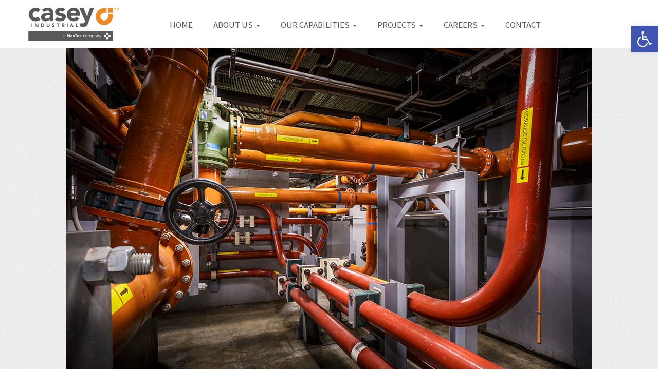

--- FILE ---
content_type: text/html; charset=UTF-8
request_url: https://www.caseyind.com/casey-industrial/the-scoop-dec-18-sms-ribbon-cutting/attachment/pump-room-photographs-3/
body_size: 13855
content:
<!DOCTYPE html>
<!--[if IE 6]><html id="ie6" lang="en-US"><![endif]-->
<!--[if IE 7]><html id="ie7" lang="en-US"><![endif]-->
<!--[if IE 8]><html id="ie8" lang="en-US"><![endif]-->
<!--[if !(IE 6) | !(IE 7) | !(IE 8)  ]><!-->
<html lang="en-US">
<!--<![endif]-->
<head>
<title>Industrial Building Construction Company | Pump Room Photographs</title>
<meta charset="UTF-8">
<meta name="viewport" content="width=device-width, initial-scale=1.0">
<meta http-equiv="X-UA-Compatible" content="IE=edge">
<link rel="profile" href="https://gmpg.org/xfn/11">
<link rel="pingback" href="https://www.caseyind.com/xmlrpc.php">
<meta name='robots' content='index, follow, max-image-preview:large, max-snippet:-1, max-video-preview:-1' />
	<style>img:is([sizes="auto" i], [sizes^="auto," i]) { contain-intrinsic-size: 3000px 1500px }</style>
	
	<!-- This site is optimized with the Yoast SEO plugin v26.4 - https://yoast.com/wordpress/plugins/seo/ -->
	<meta name="description" content="Our Industrial building construction team of experts has the mastery to manage each and every project on schedule and on budget, at the highest quality | Pump Room Photographs" />
	<link rel="canonical" href="https://www.caseyind.com/casey-industrial/the-scoop-dec-18-sms-ribbon-cutting/attachment/pump-room-photographs-3/" />
	<meta property="og:locale" content="en_US" />
	<meta property="og:type" content="article" />
	<meta property="og:title" content="Industrial Building Construction Company | Pump Room Photographs" />
	<meta property="og:description" content="Our Industrial building construction team of experts has the mastery to manage each and every project on schedule and on budget, at the highest quality | Pump Room Photographs" />
	<meta property="og:url" content="https://www.caseyind.com/casey-industrial/the-scoop-dec-18-sms-ribbon-cutting/attachment/pump-room-photographs-3/" />
	<meta property="og:site_name" content="Casey Industrial" />
	<meta property="article:modified_time" content="2020-07-29T22:06:21+00:00" />
	<meta property="og:image" content="https://www.caseyind.com/casey-industrial/the-scoop-dec-18-sms-ribbon-cutting/attachment/pump-room-photographs-3" />
	<meta property="og:image:width" content="1024" />
	<meta property="og:image:height" content="723" />
	<meta property="og:image:type" content="image/jpeg" />
	<meta name="twitter:card" content="summary_large_image" />
	<script type="application/ld+json" class="yoast-schema-graph">{"@context":"https://schema.org","@graph":[{"@type":"WebPage","@id":"https://www.caseyind.com/casey-industrial/the-scoop-dec-18-sms-ribbon-cutting/attachment/pump-room-photographs-3/","url":"https://www.caseyind.com/casey-industrial/the-scoop-dec-18-sms-ribbon-cutting/attachment/pump-room-photographs-3/","name":"Industrial Building Construction Company | Pump Room Photographs","isPartOf":{"@id":"https://www.caseyind.com/#website"},"primaryImageOfPage":{"@id":"https://www.caseyind.com/casey-industrial/the-scoop-dec-18-sms-ribbon-cutting/attachment/pump-room-photographs-3/#primaryimage"},"image":{"@id":"https://www.caseyind.com/casey-industrial/the-scoop-dec-18-sms-ribbon-cutting/attachment/pump-room-photographs-3/#primaryimage"},"thumbnailUrl":"https://www.caseyind.com/wp-content/uploads/2018/11/Paramount-Piping-2.jpg","datePublished":"2018-11-30T17:41:29+00:00","dateModified":"2020-07-29T22:06:21+00:00","description":"Our Industrial building construction team of experts has the mastery to manage each and every project on schedule and on budget, at the highest quality | Pump Room Photographs","breadcrumb":{"@id":"https://www.caseyind.com/casey-industrial/the-scoop-dec-18-sms-ribbon-cutting/attachment/pump-room-photographs-3/#breadcrumb"},"inLanguage":"en-US","potentialAction":[{"@type":"ReadAction","target":["https://www.caseyind.com/casey-industrial/the-scoop-dec-18-sms-ribbon-cutting/attachment/pump-room-photographs-3/"]}]},{"@type":"ImageObject","inLanguage":"en-US","@id":"https://www.caseyind.com/casey-industrial/the-scoop-dec-18-sms-ribbon-cutting/attachment/pump-room-photographs-3/#primaryimage","url":"https://www.caseyind.com/wp-content/uploads/2018/11/Paramount-Piping-2.jpg","contentUrl":"https://www.caseyind.com/wp-content/uploads/2018/11/Paramount-Piping-2.jpg","width":1024,"height":723,"caption":"Pump Room Photographs"},{"@type":"BreadcrumbList","@id":"https://www.caseyind.com/casey-industrial/the-scoop-dec-18-sms-ribbon-cutting/attachment/pump-room-photographs-3/#breadcrumb","itemListElement":[{"@type":"ListItem","position":1,"name":"Home","item":"https://www.caseyind.com/"},{"@type":"ListItem","position":2,"name":"The Scoop, Dec. '18: Casey's Paramount Project Is Complete","item":"https://www.caseyind.com/casey-industrial/the-scoop-dec-18-sms-ribbon-cutting/"},{"@type":"ListItem","position":3,"name":"Pump Room Photographs"}]},{"@type":"WebSite","@id":"https://www.caseyind.com/#website","url":"https://www.caseyind.com/","name":"Casey Industrial","description":"Ingenuity at Work","potentialAction":[{"@type":"SearchAction","target":{"@type":"EntryPoint","urlTemplate":"https://www.caseyind.com/?s={search_term_string}"},"query-input":{"@type":"PropertyValueSpecification","valueRequired":true,"valueName":"search_term_string"}}],"inLanguage":"en-US"}]}</script>
	<!-- / Yoast SEO plugin. -->


<script type="text/javascript">
/* <![CDATA[ */
window._wpemojiSettings = {"baseUrl":"https:\/\/s.w.org\/images\/core\/emoji\/16.0.1\/72x72\/","ext":".png","svgUrl":"https:\/\/s.w.org\/images\/core\/emoji\/16.0.1\/svg\/","svgExt":".svg","source":{"concatemoji":"https:\/\/www.caseyind.com\/wp-includes\/js\/wp-emoji-release.min.js?ver=36b03f6cd57a848ce9138f5f590b3bcb"}};
/*! This file is auto-generated */
!function(s,n){var o,i,e;function c(e){try{var t={supportTests:e,timestamp:(new Date).valueOf()};sessionStorage.setItem(o,JSON.stringify(t))}catch(e){}}function p(e,t,n){e.clearRect(0,0,e.canvas.width,e.canvas.height),e.fillText(t,0,0);var t=new Uint32Array(e.getImageData(0,0,e.canvas.width,e.canvas.height).data),a=(e.clearRect(0,0,e.canvas.width,e.canvas.height),e.fillText(n,0,0),new Uint32Array(e.getImageData(0,0,e.canvas.width,e.canvas.height).data));return t.every(function(e,t){return e===a[t]})}function u(e,t){e.clearRect(0,0,e.canvas.width,e.canvas.height),e.fillText(t,0,0);for(var n=e.getImageData(16,16,1,1),a=0;a<n.data.length;a++)if(0!==n.data[a])return!1;return!0}function f(e,t,n,a){switch(t){case"flag":return n(e,"\ud83c\udff3\ufe0f\u200d\u26a7\ufe0f","\ud83c\udff3\ufe0f\u200b\u26a7\ufe0f")?!1:!n(e,"\ud83c\udde8\ud83c\uddf6","\ud83c\udde8\u200b\ud83c\uddf6")&&!n(e,"\ud83c\udff4\udb40\udc67\udb40\udc62\udb40\udc65\udb40\udc6e\udb40\udc67\udb40\udc7f","\ud83c\udff4\u200b\udb40\udc67\u200b\udb40\udc62\u200b\udb40\udc65\u200b\udb40\udc6e\u200b\udb40\udc67\u200b\udb40\udc7f");case"emoji":return!a(e,"\ud83e\udedf")}return!1}function g(e,t,n,a){var r="undefined"!=typeof WorkerGlobalScope&&self instanceof WorkerGlobalScope?new OffscreenCanvas(300,150):s.createElement("canvas"),o=r.getContext("2d",{willReadFrequently:!0}),i=(o.textBaseline="top",o.font="600 32px Arial",{});return e.forEach(function(e){i[e]=t(o,e,n,a)}),i}function t(e){var t=s.createElement("script");t.src=e,t.defer=!0,s.head.appendChild(t)}"undefined"!=typeof Promise&&(o="wpEmojiSettingsSupports",i=["flag","emoji"],n.supports={everything:!0,everythingExceptFlag:!0},e=new Promise(function(e){s.addEventListener("DOMContentLoaded",e,{once:!0})}),new Promise(function(t){var n=function(){try{var e=JSON.parse(sessionStorage.getItem(o));if("object"==typeof e&&"number"==typeof e.timestamp&&(new Date).valueOf()<e.timestamp+604800&&"object"==typeof e.supportTests)return e.supportTests}catch(e){}return null}();if(!n){if("undefined"!=typeof Worker&&"undefined"!=typeof OffscreenCanvas&&"undefined"!=typeof URL&&URL.createObjectURL&&"undefined"!=typeof Blob)try{var e="postMessage("+g.toString()+"("+[JSON.stringify(i),f.toString(),p.toString(),u.toString()].join(",")+"));",a=new Blob([e],{type:"text/javascript"}),r=new Worker(URL.createObjectURL(a),{name:"wpTestEmojiSupports"});return void(r.onmessage=function(e){c(n=e.data),r.terminate(),t(n)})}catch(e){}c(n=g(i,f,p,u))}t(n)}).then(function(e){for(var t in e)n.supports[t]=e[t],n.supports.everything=n.supports.everything&&n.supports[t],"flag"!==t&&(n.supports.everythingExceptFlag=n.supports.everythingExceptFlag&&n.supports[t]);n.supports.everythingExceptFlag=n.supports.everythingExceptFlag&&!n.supports.flag,n.DOMReady=!1,n.readyCallback=function(){n.DOMReady=!0}}).then(function(){return e}).then(function(){var e;n.supports.everything||(n.readyCallback(),(e=n.source||{}).concatemoji?t(e.concatemoji):e.wpemoji&&e.twemoji&&(t(e.twemoji),t(e.wpemoji)))}))}((window,document),window._wpemojiSettings);
/* ]]> */
</script>
<style id='wp-emoji-styles-inline-css' type='text/css'>

	img.wp-smiley, img.emoji {
		display: inline !important;
		border: none !important;
		box-shadow: none !important;
		height: 1em !important;
		width: 1em !important;
		margin: 0 0.07em !important;
		vertical-align: -0.1em !important;
		background: none !important;
		padding: 0 !important;
	}
</style>
<link rel='stylesheet' id='wp-block-library-css' href='https://www.caseyind.com/wp-includes/css/dist/block-library/style.min.css?ver=36b03f6cd57a848ce9138f5f590b3bcb' type='text/css' media='all' />
<style id='classic-theme-styles-inline-css' type='text/css'>
/*! This file is auto-generated */
.wp-block-button__link{color:#fff;background-color:#32373c;border-radius:9999px;box-shadow:none;text-decoration:none;padding:calc(.667em + 2px) calc(1.333em + 2px);font-size:1.125em}.wp-block-file__button{background:#32373c;color:#fff;text-decoration:none}
</style>
<style id='global-styles-inline-css' type='text/css'>
:root{--wp--preset--aspect-ratio--square: 1;--wp--preset--aspect-ratio--4-3: 4/3;--wp--preset--aspect-ratio--3-4: 3/4;--wp--preset--aspect-ratio--3-2: 3/2;--wp--preset--aspect-ratio--2-3: 2/3;--wp--preset--aspect-ratio--16-9: 16/9;--wp--preset--aspect-ratio--9-16: 9/16;--wp--preset--color--black: #000000;--wp--preset--color--cyan-bluish-gray: #abb8c3;--wp--preset--color--white: #ffffff;--wp--preset--color--pale-pink: #f78da7;--wp--preset--color--vivid-red: #cf2e2e;--wp--preset--color--luminous-vivid-orange: #ff6900;--wp--preset--color--luminous-vivid-amber: #fcb900;--wp--preset--color--light-green-cyan: #7bdcb5;--wp--preset--color--vivid-green-cyan: #00d084;--wp--preset--color--pale-cyan-blue: #8ed1fc;--wp--preset--color--vivid-cyan-blue: #0693e3;--wp--preset--color--vivid-purple: #9b51e0;--wp--preset--gradient--vivid-cyan-blue-to-vivid-purple: linear-gradient(135deg,rgba(6,147,227,1) 0%,rgb(155,81,224) 100%);--wp--preset--gradient--light-green-cyan-to-vivid-green-cyan: linear-gradient(135deg,rgb(122,220,180) 0%,rgb(0,208,130) 100%);--wp--preset--gradient--luminous-vivid-amber-to-luminous-vivid-orange: linear-gradient(135deg,rgba(252,185,0,1) 0%,rgba(255,105,0,1) 100%);--wp--preset--gradient--luminous-vivid-orange-to-vivid-red: linear-gradient(135deg,rgba(255,105,0,1) 0%,rgb(207,46,46) 100%);--wp--preset--gradient--very-light-gray-to-cyan-bluish-gray: linear-gradient(135deg,rgb(238,238,238) 0%,rgb(169,184,195) 100%);--wp--preset--gradient--cool-to-warm-spectrum: linear-gradient(135deg,rgb(74,234,220) 0%,rgb(151,120,209) 20%,rgb(207,42,186) 40%,rgb(238,44,130) 60%,rgb(251,105,98) 80%,rgb(254,248,76) 100%);--wp--preset--gradient--blush-light-purple: linear-gradient(135deg,rgb(255,206,236) 0%,rgb(152,150,240) 100%);--wp--preset--gradient--blush-bordeaux: linear-gradient(135deg,rgb(254,205,165) 0%,rgb(254,45,45) 50%,rgb(107,0,62) 100%);--wp--preset--gradient--luminous-dusk: linear-gradient(135deg,rgb(255,203,112) 0%,rgb(199,81,192) 50%,rgb(65,88,208) 100%);--wp--preset--gradient--pale-ocean: linear-gradient(135deg,rgb(255,245,203) 0%,rgb(182,227,212) 50%,rgb(51,167,181) 100%);--wp--preset--gradient--electric-grass: linear-gradient(135deg,rgb(202,248,128) 0%,rgb(113,206,126) 100%);--wp--preset--gradient--midnight: linear-gradient(135deg,rgb(2,3,129) 0%,rgb(40,116,252) 100%);--wp--preset--font-size--small: 13px;--wp--preset--font-size--medium: 20px;--wp--preset--font-size--large: 36px;--wp--preset--font-size--x-large: 42px;--wp--preset--spacing--20: 0.44rem;--wp--preset--spacing--30: 0.67rem;--wp--preset--spacing--40: 1rem;--wp--preset--spacing--50: 1.5rem;--wp--preset--spacing--60: 2.25rem;--wp--preset--spacing--70: 3.38rem;--wp--preset--spacing--80: 5.06rem;--wp--preset--shadow--natural: 6px 6px 9px rgba(0, 0, 0, 0.2);--wp--preset--shadow--deep: 12px 12px 50px rgba(0, 0, 0, 0.4);--wp--preset--shadow--sharp: 6px 6px 0px rgba(0, 0, 0, 0.2);--wp--preset--shadow--outlined: 6px 6px 0px -3px rgba(255, 255, 255, 1), 6px 6px rgba(0, 0, 0, 1);--wp--preset--shadow--crisp: 6px 6px 0px rgba(0, 0, 0, 1);}:where(.is-layout-flex){gap: 0.5em;}:where(.is-layout-grid){gap: 0.5em;}body .is-layout-flex{display: flex;}.is-layout-flex{flex-wrap: wrap;align-items: center;}.is-layout-flex > :is(*, div){margin: 0;}body .is-layout-grid{display: grid;}.is-layout-grid > :is(*, div){margin: 0;}:where(.wp-block-columns.is-layout-flex){gap: 2em;}:where(.wp-block-columns.is-layout-grid){gap: 2em;}:where(.wp-block-post-template.is-layout-flex){gap: 1.25em;}:where(.wp-block-post-template.is-layout-grid){gap: 1.25em;}.has-black-color{color: var(--wp--preset--color--black) !important;}.has-cyan-bluish-gray-color{color: var(--wp--preset--color--cyan-bluish-gray) !important;}.has-white-color{color: var(--wp--preset--color--white) !important;}.has-pale-pink-color{color: var(--wp--preset--color--pale-pink) !important;}.has-vivid-red-color{color: var(--wp--preset--color--vivid-red) !important;}.has-luminous-vivid-orange-color{color: var(--wp--preset--color--luminous-vivid-orange) !important;}.has-luminous-vivid-amber-color{color: var(--wp--preset--color--luminous-vivid-amber) !important;}.has-light-green-cyan-color{color: var(--wp--preset--color--light-green-cyan) !important;}.has-vivid-green-cyan-color{color: var(--wp--preset--color--vivid-green-cyan) !important;}.has-pale-cyan-blue-color{color: var(--wp--preset--color--pale-cyan-blue) !important;}.has-vivid-cyan-blue-color{color: var(--wp--preset--color--vivid-cyan-blue) !important;}.has-vivid-purple-color{color: var(--wp--preset--color--vivid-purple) !important;}.has-black-background-color{background-color: var(--wp--preset--color--black) !important;}.has-cyan-bluish-gray-background-color{background-color: var(--wp--preset--color--cyan-bluish-gray) !important;}.has-white-background-color{background-color: var(--wp--preset--color--white) !important;}.has-pale-pink-background-color{background-color: var(--wp--preset--color--pale-pink) !important;}.has-vivid-red-background-color{background-color: var(--wp--preset--color--vivid-red) !important;}.has-luminous-vivid-orange-background-color{background-color: var(--wp--preset--color--luminous-vivid-orange) !important;}.has-luminous-vivid-amber-background-color{background-color: var(--wp--preset--color--luminous-vivid-amber) !important;}.has-light-green-cyan-background-color{background-color: var(--wp--preset--color--light-green-cyan) !important;}.has-vivid-green-cyan-background-color{background-color: var(--wp--preset--color--vivid-green-cyan) !important;}.has-pale-cyan-blue-background-color{background-color: var(--wp--preset--color--pale-cyan-blue) !important;}.has-vivid-cyan-blue-background-color{background-color: var(--wp--preset--color--vivid-cyan-blue) !important;}.has-vivid-purple-background-color{background-color: var(--wp--preset--color--vivid-purple) !important;}.has-black-border-color{border-color: var(--wp--preset--color--black) !important;}.has-cyan-bluish-gray-border-color{border-color: var(--wp--preset--color--cyan-bluish-gray) !important;}.has-white-border-color{border-color: var(--wp--preset--color--white) !important;}.has-pale-pink-border-color{border-color: var(--wp--preset--color--pale-pink) !important;}.has-vivid-red-border-color{border-color: var(--wp--preset--color--vivid-red) !important;}.has-luminous-vivid-orange-border-color{border-color: var(--wp--preset--color--luminous-vivid-orange) !important;}.has-luminous-vivid-amber-border-color{border-color: var(--wp--preset--color--luminous-vivid-amber) !important;}.has-light-green-cyan-border-color{border-color: var(--wp--preset--color--light-green-cyan) !important;}.has-vivid-green-cyan-border-color{border-color: var(--wp--preset--color--vivid-green-cyan) !important;}.has-pale-cyan-blue-border-color{border-color: var(--wp--preset--color--pale-cyan-blue) !important;}.has-vivid-cyan-blue-border-color{border-color: var(--wp--preset--color--vivid-cyan-blue) !important;}.has-vivid-purple-border-color{border-color: var(--wp--preset--color--vivid-purple) !important;}.has-vivid-cyan-blue-to-vivid-purple-gradient-background{background: var(--wp--preset--gradient--vivid-cyan-blue-to-vivid-purple) !important;}.has-light-green-cyan-to-vivid-green-cyan-gradient-background{background: var(--wp--preset--gradient--light-green-cyan-to-vivid-green-cyan) !important;}.has-luminous-vivid-amber-to-luminous-vivid-orange-gradient-background{background: var(--wp--preset--gradient--luminous-vivid-amber-to-luminous-vivid-orange) !important;}.has-luminous-vivid-orange-to-vivid-red-gradient-background{background: var(--wp--preset--gradient--luminous-vivid-orange-to-vivid-red) !important;}.has-very-light-gray-to-cyan-bluish-gray-gradient-background{background: var(--wp--preset--gradient--very-light-gray-to-cyan-bluish-gray) !important;}.has-cool-to-warm-spectrum-gradient-background{background: var(--wp--preset--gradient--cool-to-warm-spectrum) !important;}.has-blush-light-purple-gradient-background{background: var(--wp--preset--gradient--blush-light-purple) !important;}.has-blush-bordeaux-gradient-background{background: var(--wp--preset--gradient--blush-bordeaux) !important;}.has-luminous-dusk-gradient-background{background: var(--wp--preset--gradient--luminous-dusk) !important;}.has-pale-ocean-gradient-background{background: var(--wp--preset--gradient--pale-ocean) !important;}.has-electric-grass-gradient-background{background: var(--wp--preset--gradient--electric-grass) !important;}.has-midnight-gradient-background{background: var(--wp--preset--gradient--midnight) !important;}.has-small-font-size{font-size: var(--wp--preset--font-size--small) !important;}.has-medium-font-size{font-size: var(--wp--preset--font-size--medium) !important;}.has-large-font-size{font-size: var(--wp--preset--font-size--large) !important;}.has-x-large-font-size{font-size: var(--wp--preset--font-size--x-large) !important;}
:where(.wp-block-post-template.is-layout-flex){gap: 1.25em;}:where(.wp-block-post-template.is-layout-grid){gap: 1.25em;}
:where(.wp-block-columns.is-layout-flex){gap: 2em;}:where(.wp-block-columns.is-layout-grid){gap: 2em;}
:root :where(.wp-block-pullquote){font-size: 1.5em;line-height: 1.6;}
</style>
<link rel='stylesheet' id='ppc-style-css' href='https://www.caseyind.com/wp-content/plugins/password-protected-categories/assets/css/ppc.min.css?ver=1.3.3' type='text/css' media='all' />
<link rel='stylesheet' id='wp-ada-compliance-styles-css' href='https://www.caseyind.com/wp-content/plugins/wp-ada-compliance-check-basic/styles.css?ver=1755879108' type='text/css' media='all' />
<link rel='stylesheet' id='pojo-a11y-css' href='https://www.caseyind.com/wp-content/plugins/pojo-accessibility/modules/legacy/assets/css/style.min.css?ver=1.0.0' type='text/css' media='all' />
<link rel='stylesheet' id='terra_font-css' href='//fonts.googleapis.com/css?family=Source+Sans+Pro%3A400%2C400i%2C900%2C900i&#038;ver=36b03f6cd57a848ce9138f5f590b3bcb' type='text/css' media='all' />
<link rel='stylesheet' id='ter_bootstrap-css' href='//cdnjs.cloudflare.com/ajax/libs/twitter-bootstrap/3.3.5/css/bootstrap.min.css?ver=36b03f6cd57a848ce9138f5f590b3bcb' type='text/css' media='all' />
<link rel='stylesheet' id='ter_styles-css' href='https://www.caseyind.com/wp-content/themes/terra/style.css?ver=36b03f6cd57a848ce9138f5f590b3bcb' type='text/css' media='all' />
<link rel='stylesheet' id='ter_child_styles-css' href='https://www.caseyind.com/wp-content/themes/expressline-caseyind/style.css?ver=36b03f6cd57a848ce9138f5f590b3bcb' type='text/css' media='all' />
<!--n2css--><!--n2js--><script type="text/javascript" src="//cdnjs.cloudflare.com/ajax/libs/jquery/1.9.1/jquery.min.js?ver=36b03f6cd57a848ce9138f5f590b3bcb" id="jquery-js"></script>
<script type="text/javascript" src="//cdnjs.cloudflare.com/ajax/libs/twitter-bootstrap/3.3.5/js/bootstrap.min.js?ver=36b03f6cd57a848ce9138f5f590b3bcb" id="ter_bootstrap_js-js"></script>
<script type="text/javascript" src="//cdnjs.cloudflare.com/ajax/libs/waypoints/4.0.0/jquery.waypoints.min.js?ver=36b03f6cd57a848ce9138f5f590b3bcb" id="ter_waypoints-js"></script>
<script type="text/javascript" src="//cdnjs.cloudflare.com/ajax/libs/waypoints/4.0.0/shortcuts/sticky.min.js?ver=36b03f6cd57a848ce9138f5f590b3bcb" id="ter_waypoints_sticky-js"></script>
<script type="text/javascript" src="https://www.caseyind.com/wp-content/themes/terra/js/scripts.js?ver=36b03f6cd57a848ce9138f5f590b3bcb" id="ter_scripts-js"></script>
<link rel="https://api.w.org/" href="https://www.caseyind.com/wp-json/" /><link rel="alternate" title="JSON" type="application/json" href="https://www.caseyind.com/wp-json/wp/v2/media/4252" /><link rel='shortlink' href='https://www.caseyind.com/?p=4252' />
<link rel="alternate" title="oEmbed (JSON)" type="application/json+oembed" href="https://www.caseyind.com/wp-json/oembed/1.0/embed?url=https%3A%2F%2Fwww.caseyind.com%2Fcasey-industrial%2Fthe-scoop-dec-18-sms-ribbon-cutting%2Fattachment%2Fpump-room-photographs-3%2F" />
<link rel="alternate" title="oEmbed (XML)" type="text/xml+oembed" href="https://www.caseyind.com/wp-json/oembed/1.0/embed?url=https%3A%2F%2Fwww.caseyind.com%2Fcasey-industrial%2Fthe-scoop-dec-18-sms-ribbon-cutting%2Fattachment%2Fpump-room-photographs-3%2F&#038;format=xml" />
<style type="text/css">
#pojo-a11y-toolbar .pojo-a11y-toolbar-toggle a{ background-color: #4054b2;	color: #ffffff;}
#pojo-a11y-toolbar .pojo-a11y-toolbar-overlay, #pojo-a11y-toolbar .pojo-a11y-toolbar-overlay ul.pojo-a11y-toolbar-items.pojo-a11y-links{ border-color: #4054b2;}
body.pojo-a11y-focusable a:focus{ outline-style: solid !important;	outline-width: 1px !important;	outline-color: #FF0000 !important;}
#pojo-a11y-toolbar{ top: 50px !important;}
#pojo-a11y-toolbar .pojo-a11y-toolbar-overlay{ background-color: #ffffff;}
#pojo-a11y-toolbar .pojo-a11y-toolbar-overlay ul.pojo-a11y-toolbar-items li.pojo-a11y-toolbar-item a, #pojo-a11y-toolbar .pojo-a11y-toolbar-overlay p.pojo-a11y-toolbar-title{ color: #333333;}
#pojo-a11y-toolbar .pojo-a11y-toolbar-overlay ul.pojo-a11y-toolbar-items li.pojo-a11y-toolbar-item a.active{ background-color: #4054b2;	color: #ffffff;}
@media (max-width: 767px) { #pojo-a11y-toolbar { top: 50px !important; } }</style><link rel="apple-touch-icon" sizes="57x57" href="/apple-touch-icon-57x57.png">
<link rel="apple-touch-icon" sizes="114x114" href="/apple-touch-icon-114x114.png">
<link rel="apple-touch-icon" sizes="72x72" href="/apple-touch-icon-72x72.png">
<link rel="apple-touch-icon" sizes="144x144" href="/apple-touch-icon-144x144.png">
<link rel="apple-touch-icon" sizes="60x60" href="/apple-touch-icon-60x60.png">
<link rel="apple-touch-icon" sizes="120x120" href="/apple-touch-icon-120x120.png">
<link rel="apple-touch-icon" sizes="76x76" href="/apple-touch-icon-76x76.png">
<link rel="apple-touch-icon" sizes="152x152" href="/apple-touch-icon-152x152.png">
<link rel="apple-touch-icon" sizes="180x180" href="/apple-touch-icon-180x180.png">
<link rel="icon" type="image/png" href="/favicon-192x192.png" sizes="192x192">
<link rel="icon" type="image/png" href="/favicon-160x160.png" sizes="160x160">
<link rel="icon" type="image/png" href="/favicon-96x96.png" sizes="96x96">
<link rel="icon" type="image/png" href="/favicon-16x16.png" sizes="16x16">
<link rel="icon" type="image/png" href="/favicon-32x32.png" sizes="32x32">
<meta name="msapplication-TileColor" content="#2b5797">
<meta name="msapplication-TileImage" content="/mstile-144x144.png"><!--[if lt IE 9]>
	<script src="https://www.caseyind.com/wp-content/themes/terra/js/html5.js" type="text/javascript"></script>
    <script src="https://www.caseyind.com/wp-content/themes/terra/js/respond.min.js" type="text/javascript"></script>
<![endif]-->
<script type="text/javascript">
jQuery(document).ready(function(){
	var sticky = new Waypoint.Sticky({ element: jQuery('#fixed-header')[0] });
});
</script>

<script>
  window.ATMCGoogleAnalyticsID = 'UA-82738901-1';
</script>

<!-- Google Tag Manager -->
<script>(function(w,d,s,l,i){w[l]=w[l]||[];w[l].push({'gtm.start':
new Date().getTime(),event:'gtm.js'});var f=d.getElementsByTagName(s)[0],
j=d.createElement(s),dl=l!='dataLayer'?'&l='+l:'';j.async=true;j.src=
'https://www.googletagmanager.com/gtm.js?id='+i+dl;f.parentNode.insertBefore(j,f);
})(window,document,'script','dataLayer','GTM-PSF8ZLH');</script>
<!-- End Google Tag Manager -->


<meta name="google-site-verification" content="L61aF8PtwqRnig4bSA_6A6Ln4dJ-jTVitBoxYcuUMzM" />
</head>
<body data-rsssl=1 class="attachment wp-singular attachment-template-default single single-attachment postid-4252 attachmentid-4252 attachment-jpeg wp-theme-terra wp-child-theme-expressline-caseyind">

<!-- Google Tag Manager (noscript) -->
<noscript><iframe src="https://www.googletagmanager.com/ns.html?id=GTM-PSF8ZLH"
height="0" width="0" style="display:none;visibility:hidden"></iframe></noscript>
<!-- End Google Tag Manager (noscript) -->

<div id="page-wrap"><!-- Closes in footer -->
	<div id="page">
		<div id="sticky-gap"></div>
		<div id="fixed-header">
			<header id="branding" class="relative">
				<div class="container">
					<div class="row">
						<div id="branding-left" class="col-sm-12"><div id="site-logo"><a id="logo" href="https://www.caseyind.com/"><object data="https://www.caseyind.com/wp-content/themes/expressline-caseyind/graphics/logo-2020.svg" type="image/svg+xml" style="pointer-events: none;"></object></a></div></div>
					</div>
				</div>
			</header>
				<nav id="primary-nav" class="ter-navbar navbar navbar-default navbar-static-top">
			<div class="container">
            	<div class="navbar-header">
                	<button type="button" class="navbar-toggle" data-toggle="collapse" data-target="#primary-collapse"> <span class="icon-bar"></span> <span class="icon-bar"></span> <span class="icon-bar"></span> </button>
                </div>
				<div id="primary-collapse" class="navbar-collapse collapse" role="navigation">
					<ul id="primary-nav-ul" class="nav navbar-nav">
						<li id="menu-item-10" class="menu-item menu-item-type-post_type menu-item-object-page menu-item-home level-0 menu-item-10"><a href="https://www.caseyind.com/">Home</a></li>
<li id="menu-item-27" class="menu-item menu-item-type-custom menu-item-object-custom menu-item-has-children level-0 menu-item-27 dropdown"><a href="#" data-toggle="dropdown" >About Us<b class="caret"></b></a>
<ul class="sub-menu dropdown-menu level-1">
	<li id="menu-item-25" class="menu-item menu-item-type-post_type menu-item-object-page level-1 menu-item-25"><a href="https://www.caseyind.com/about-casey-industrial/">About Casey</a></li>
	<li id="menu-item-4435" class="menu-item menu-item-type-post_type menu-item-object-page level-1 menu-item-4435"><a href="https://www.caseyind.com/about-casey-industrial/licenses/">Licenses</a></li>
	<li id="menu-item-3546" class="menu-item menu-item-type-post_type menu-item-object-page level-1 menu-item-3546"><a href="https://www.caseyind.com/about-casey-industrial/quality/">Quality</a></li>
	<li id="menu-item-3547" class="menu-item menu-item-type-post_type menu-item-object-page level-1 menu-item-3547"><a href="https://www.caseyind.com/about-casey-industrial/safety/">Safety</a></li>
	<li id="menu-item-3548" class="menu-item menu-item-type-post_type menu-item-object-page level-1 menu-item-3548"><a href="https://www.caseyind.com/about-casey-industrial/values/">Values</a></li>
</ul>
</li>
<li id="menu-item-3557" class="menu-item menu-item-type-custom menu-item-object-custom menu-item-has-children level-0 menu-item-3557 dropdown"><a href="#" data-toggle="dropdown" >Our Capabilities<b class="caret"></b></a>
<ul class="sub-menu dropdown-menu level-1">
	<li id="menu-item-3559" class="menu-item menu-item-type-post_type menu-item-object-page level-1 menu-item-3559"><a href="https://www.caseyind.com/markets-served/">Markets Served</a></li>
	<li id="menu-item-3561" class="menu-item menu-item-type-post_type menu-item-object-page level-1 menu-item-3561"><a href="https://www.caseyind.com/services-provided/">Services Provided</a></li>
	<li id="menu-item-3560" class="menu-item menu-item-type-post_type menu-item-object-page level-1 menu-item-3560"><a href="https://www.caseyind.com/self-perform-construction/">Self-Perform Construction</a></li>
</ul>
</li>
<li id="menu-item-43" class="menu-item menu-item-type-custom menu-item-object-custom menu-item-has-children level-0 menu-item-43 dropdown"><a href="/projects/" data-toggle="dropdown" >Projects<b class="caret"></b></a>
<ul class="sub-menu dropdown-menu level-1">
	<li id="menu-item-3565" class="menu-item menu-item-type-post_type menu-item-object-page level-1 menu-item-3565"><a href="https://www.caseyind.com/power/">Power</a></li>
	<li id="menu-item-3563" class="menu-item menu-item-type-post_type menu-item-object-page level-1 menu-item-3563"><a href="https://www.caseyind.com/industrial-process/">Industrial Process</a></li>
	<li id="menu-item-3562" class="menu-item menu-item-type-post_type menu-item-object-page level-1 menu-item-3562"><a href="https://www.caseyind.com/building-products/">Building Products</a></li>
	<li id="menu-item-3564" class="menu-item menu-item-type-post_type menu-item-object-page level-1 menu-item-3564"><a href="https://www.caseyind.com/environmental/">Environmental</a></li>
</ul>
</li>
<li id="menu-item-4529" class="menu-item menu-item-type-custom menu-item-object-custom menu-item-has-children level-0 menu-item-4529 dropdown"><a href="#" data-toggle="dropdown" >Careers<b class="caret"></b></a>
<ul class="sub-menu dropdown-menu level-1">
	<li id="menu-item-23" class="menu-item menu-item-type-post_type menu-item-object-page level-1 menu-item-23"><a href="https://www.caseyind.com/careers/">Start Your Career</a></li>
	<li id="menu-item-4530" class="menu-item menu-item-type-custom menu-item-object-custom level-1 menu-item-4530"><a target="_blank" href="https://careers.mastecindustrial.com/mic-home/">Open Positions</a></li>
</ul>
</li>
<li id="menu-item-3801" class="menu-item menu-item-type-post_type menu-item-object-page level-0 menu-item-3801"><a href="https://www.caseyind.com/contact-casey-industrial/">Contact</a></li>
					</ul>
				</div>
		</div>
	</nav>
    		</div>
			<div id="banner-image-bg" class="bg-gray-pattern">
		<div id="banner-image" class="text-center container">
			<div class="row">
				<img src="https://www.caseyind.com/wp-content/uploads/2018/11/Paramount-Piping-2.jpg" alt="Pump Room Photographs" class="img-responsive inline-block">			</div>				
		</div>
	</div>
	<div class="divder-orange-12"></div>	<div id="main" class="container">
	<div id="main-row" class="row">
				<div id="primary" class="col-sm-8">
			<div id="content" role="main">
								<article id="post-4252" class="post-4252 attachment type-attachment status-inherit hentry">
    <header class="entry-header">
        <h1 class="entry-title">
						Pump Room Photographs			
						
		</h1>
            </header><!-- .entry-header -->
        <div class="entry-content">
        <p class="attachment"><a href='https://www.caseyind.com/wp-content/uploads/2018/11/Paramount-Piping-2.jpg'><img fetchpriority="high" decoding="async" width="1024" height="723" src="https://www.caseyind.com/wp-content/uploads/2018/11/Paramount-Piping-2.jpg" class="attachment-full size-full" alt="Pump Room Photographs" srcset="https://www.caseyind.com/wp-content/uploads/2018/11/Paramount-Piping-2.jpg 1024w, https://www.caseyind.com/wp-content/uploads/2018/11/Paramount-Piping-2-300x212.jpg 300w, https://www.caseyind.com/wp-content/uploads/2018/11/Paramount-Piping-2-768x542.jpg 768w" sizes="(max-width: 1024px) 100vw, 1024px" /></a></p>
            </div><!-- .entry-content -->
        <footer class="entry-meta">
		    </footer><!-- #entry-meta --> 
</article><!-- #post-4252 -->					<nav id="nav-single" class="page-nav">		
		<span class="ter-nav post-next alignright"><span class="meta-nav"></span><a href="https://www.caseyind.com/casey-industrial/the-scoop-dec-18-sms-ribbon-cutting/" rel="prev">The Scoop, Dec. '18: Casey's Paramount Project Is Complete</a><img src="https://www.caseyind.com/wp-content/themes/terra/graphics/arrow-next.png" alt="Next Post"></span>
		<span class="ter-nav post-previous alignleft"><span class="meta-nav"></span></span>
	</nav>
    											</div><!-- /#content --> 
		</div><!-- /#primary -->
		<aside id="secondary" class="col-sm-4 widget-area home-sidebar standard-sidebar bg-gray-pattern">
	<div id="sidebar-inner" class="ov-hidden">
	    <div id="search-2" class="widget widget_search"><div class="widget-inner"><form role="search" method="get" class="searchform form-inline" action="https://www.caseyind.com/">
	<div class="form-group">
		<label class="sr-only">Search for:</label>
		<input type="text" value="Enter Search Query" name="s" onfocus="terClearMe(this);" class="form-control" />
    </div>
    <div class="form-group">
        <input type="submit" value="Search" class="btn btn-default" />
	</div>
</form>
</div></div><div id="rpwe_widget-3" class="widget rpwe_widget recent-posts-extended"><div class="widget-inner"><h3>Recent Posts</h3><div  class="rpwe-block"><ul class="rpwe-ul"><li class="rpwe-li rpwe-clearfix"><h3 class="rpwe-title"><a href="https://www.caseyind.com/news/casey-industrial-awarded-newman-unit-6-construction-project/" target="_self">Casey Industrial Awarded Newman Unit 6 Construction Project</a></h3><time class="rpwe-time published" datetime="2022-01-11T09:47:27-07:00">January 11, 2022</time><div class="rpwe-summary">Casey Industrial, Inc., part of MasTec’s Clean Energy and Infrastructure Group, a wholly owned subsidiary of MasTec, Inc. (NYSE: MTZ), &hellip;<a href="https://www.caseyind.com/news/casey-industrial-awarded-newman-unit-6-construction-project/" class="more-link">Read More »</a></div></li><li class="rpwe-li rpwe-clearfix"><h3 class="rpwe-title"><a href="https://www.caseyind.com/news/women-in-construction-week-2021/" target="_self">Women in Construction Week 2021</a></h3><time class="rpwe-time published" datetime="2021-03-08T07:48:31-07:00">March 8, 2021</time><div class="rpwe-summary">Name: Tina Haworth Years in Construction: 15 Current Role: Safety Technician How did you get into construction: I got into &hellip;<a href="https://www.caseyind.com/news/women-in-construction-week-2021/" class="more-link">Read More »</a></div></li><li class="rpwe-li rpwe-clearfix"><h3 class="rpwe-title"><a href="https://www.caseyind.com/news/casey-industrial-awarded-lowman-energy-center-units-1-2-mechanical-construction-project/" target="_self">Casey Industrial Awarded Lowman Energy Center Units 1 &#038; 2 Mechanical Construction Project</a></h3><time class="rpwe-time published" datetime="2021-01-27T17:09:24-07:00">January 27, 2021</time><div class="rpwe-summary">Casey Industrial, Inc., a wholly owned subsidiary of MasTec, Inc. (NYSE: MTZ), is proud to announce the award of the &hellip;<a href="https://www.caseyind.com/news/casey-industrial-awarded-lowman-energy-center-units-1-2-mechanical-construction-project/" class="more-link">Read More »</a></div></li><li class="rpwe-li rpwe-clearfix"><h3 class="rpwe-title"><a href="https://www.caseyind.com/press-releases/casey-industrial-installs-5th-engine-for-city-of-tallahassee/" target="_self">Casey Industrial Installs 5th Engine for City of Tallahassee</a></h3><time class="rpwe-time published" datetime="2019-12-13T09:26:38-07:00">December 13, 2019</time><div class="rpwe-summary">In November 2018, Casey Industrial wrapped up construction on the installation of four Wärtsilä 50SG reciprocating engines at the Arvah &hellip;<a href="https://www.caseyind.com/press-releases/casey-industrial-installs-5th-engine-for-city-of-tallahassee/" class="more-link">Read More »</a></div></li><li class="rpwe-li rpwe-clearfix"><h3 class="rpwe-title"><a href="https://www.caseyind.com/press-releases/casey-industrial-wins-summit-county-project-for-cdot/" target="_self">Casey Industrial Wins Summit County Project for CDOT</a></h3><time class="rpwe-time published" datetime="2019-11-07T07:24:56-07:00">November 7, 2019</time><div class="rpwe-summary">This summer, Casey Industrial competed for a major electrical project in the Eisenhower-Johnson Memorial Tunnels located on I-70 in Summit &hellip;<a href="https://www.caseyind.com/press-releases/casey-industrial-wins-summit-county-project-for-cdot/" class="more-link">Read More »</a></div></li><li class="rpwe-li rpwe-clearfix"><h3 class="rpwe-title"><a href="https://www.caseyind.com/press-releases/casey-industrial-named-to-abcs-top-performing-u-s-commercial-and-industrial-construction-contractors-list/" target="_self">Casey Industrial Named to ABC’s Top-Performing U.S. Commercial and Industrial Construction Contractor’s List</a></h3><time class="rpwe-time published" datetime="2019-06-26T14:39:48-06:00">June 26, 2019</time><div class="rpwe-summary">Casey Industrial was included in the Mountain West Region on Associated Builders and Contractors’ 2019 Top Performer’s List, which recognized &hellip;<a href="https://www.caseyind.com/press-releases/casey-industrial-named-to-abcs-top-performing-u-s-commercial-and-industrial-construction-contractors-list/" class="more-link">Read More »</a></div></li></ul></div><!-- Generated by http://wordpress.org/plugins/recent-posts-widget-extended/ --></div></div><div id="archives-2" class="widget widget_archive"><div class="widget-inner"><h3>Archives</h3>
			<ul>
					<li><a href='https://www.caseyind.com/2022/01/'>January 2022</a></li>
	<li><a href='https://www.caseyind.com/2021/03/'>March 2021</a></li>
	<li><a href='https://www.caseyind.com/2021/01/'>January 2021</a></li>
	<li><a href='https://www.caseyind.com/2019/12/'>December 2019</a></li>
	<li><a href='https://www.caseyind.com/2019/11/'>November 2019</a></li>
	<li><a href='https://www.caseyind.com/2019/07/'>July 2019</a></li>
	<li><a href='https://www.caseyind.com/2019/06/'>June 2019</a></li>
	<li><a href='https://www.caseyind.com/2019/05/'>May 2019</a></li>
	<li><a href='https://www.caseyind.com/2019/04/'>April 2019</a></li>
	<li><a href='https://www.caseyind.com/2019/03/'>March 2019</a></li>
	<li><a href='https://www.caseyind.com/2019/02/'>February 2019</a></li>
	<li><a href='https://www.caseyind.com/2019/01/'>January 2019</a></li>
	<li><a href='https://www.caseyind.com/2018/11/'>November 2018</a></li>
	<li><a href='https://www.caseyind.com/2018/07/'>July 2018</a></li>
	<li><a href='https://www.caseyind.com/2018/05/'>May 2018</a></li>
	<li><a href='https://www.caseyind.com/2018/03/'>March 2018</a></li>
	<li><a href='https://www.caseyind.com/2018/02/'>February 2018</a></li>
	<li><a href='https://www.caseyind.com/2017/11/'>November 2017</a></li>
	<li><a href='https://www.caseyind.com/2017/10/'>October 2017</a></li>
	<li><a href='https://www.caseyind.com/2017/07/'>July 2017</a></li>
	<li><a href='https://www.caseyind.com/2017/05/'>May 2017</a></li>
	<li><a href='https://www.caseyind.com/2016/09/'>September 2016</a></li>
			</ul>

			</div></div>    </div>
</aside><!-- #secondary -->
<script type="text/javascript">
function ciSidebarResize(){
	if(jQuery(window).width() > 768) jQuery('#secondary').css('min-height', jQuery('#primary').outerHeight(true) + 'px');
	jQuery(window).resize(function(){
		if(jQuery(window).width() < 768){
			jQuery('#secondary').css('min-height','0');
			return;
		} 
		var terWindowHeight = jQuery('#primary').outerHeight(true);
		jQuery('#secondary').css('min-height', terWindowHeight + 'px');
	});
}
ciSidebarResize();
</script>	</div><!-- /#main-row -->
</div><!-- /#main -->
						<footer id="colophon" class="home-footer">			
			<div class="container">
				<div id="footer-nav-row-1" class="row footer-nav-row">
					<div class="col-xs-12 col-sm-6 footer-nav-col margin-top-balancer">
						<div id="copyright">&copy; 2026 Casey Industrial - Design by <a target="_blank" href="https://atrainmarketing.com">A-Train Marketing</a></div>
					</div>
					<!-- <div class="col-xs-12 col-sm-1 footer-nav-col text-center"><a href="/"><img src="https://www.caseyind.com/wp-content/themes/expressline-caseyind/graphics/logo-white-orange.gif" alt="Casey Industrial Logo"></a></div> -->
					<div class="col-xs-12 col-sm-6 footer-nav-col margin-top-balancer"><div class="contact-div"><a href="/contact-casey-industrial/">Contact</a> | <a href="/sitemap/">Sitemap</a> | <a href="https://www.mastec.com/privacy/" target="_blank">Privacy Notice</a> | <a href="/wp-content/uploads/2021/09/PR-111-PO-Std-Terms-Conditions-NS.pdf" target="_blank">Purchase Order Terms & Conditions</a> </div></div>		
				</div><!-- /.row -->
			</div><!-- /.container -->
		</footer>
			
			
	</div><!-- /#page -->
</div><!-- /#page-wrap - Opens in header -->
<script type="text/javascript">jQuery(".gform_wrapper .button").addClass("btn btn-black");</script><script type="text/javascript">jQuery("article img,.widget img").addClass("img-responsive");</script><script type="speculationrules">
{"prefetch":[{"source":"document","where":{"and":[{"href_matches":"\/*"},{"not":{"href_matches":["\/wp-*.php","\/wp-admin\/*","\/wp-content\/uploads\/*","\/wp-content\/*","\/wp-content\/plugins\/*","\/wp-content\/themes\/expressline-caseyind\/*","\/wp-content\/themes\/terra\/*","\/*\\?(.+)"]}},{"not":{"selector_matches":"a[rel~=\"nofollow\"]"}},{"not":{"selector_matches":".no-prefetch, .no-prefetch a"}}]},"eagerness":"conservative"}]}
</script>
<a href="https://www.wpadacompliance.com" class="screen-reader-text" title="Click this link to learn more about the WP ADA Compliance plugin.">The owner of this website has made a commitment to accessibility and inclusion, please report any problems that you encounter using the contact form on this website. This site uses the WP ADA Compliance Check plugin to enhance accessibility.</a><link rel='stylesheet' id='rpwe-style-css' href='https://www.caseyind.com/wp-content/plugins/recent-posts-widget-extended/assets/css/rpwe-frontend.css?ver=2.0.2' type='text/css' media='all' />
<script type="text/javascript" src="https://www.caseyind.com/wp-includes/js/comment-reply.min.js?ver=36b03f6cd57a848ce9138f5f590b3bcb" id="comment-reply-js" async="async" data-wp-strategy="async"></script>
<script type="text/javascript" id="pojo-a11y-js-extra">
/* <![CDATA[ */
var PojoA11yOptions = {"focusable":"1","remove_link_target":"1","add_role_links":"1","enable_save":"1","save_expiration":"12"};
/* ]]> */
</script>
<script type="text/javascript" src="https://www.caseyind.com/wp-content/plugins/pojo-accessibility/modules/legacy/assets/js/app.min.js?ver=1.0.0" id="pojo-a11y-js"></script>
		<a id="pojo-a11y-skip-content" class="pojo-skip-link pojo-skip-content" tabindex="1" accesskey="s" href="#content">Skip to content</a>
				<nav id="pojo-a11y-toolbar" class="pojo-a11y-toolbar-right pojo-a11y-" role="navigation">
			<div class="pojo-a11y-toolbar-toggle">
				<a class="pojo-a11y-toolbar-link pojo-a11y-toolbar-toggle-link" href="javascript:void(0);" title="Accessibility Tools" role="button">
					<span class="pojo-sr-only sr-only">Open toolbar</span>
					<svg xmlns="http://www.w3.org/2000/svg" viewBox="0 0 100 100" fill="currentColor" width="1em">
						<title>Accessibility Tools</title>
						<g><path d="M60.4,78.9c-2.2,4.1-5.3,7.4-9.2,9.8c-4,2.4-8.3,3.6-13,3.6c-6.9,0-12.8-2.4-17.7-7.3c-4.9-4.9-7.3-10.8-7.3-17.7c0-5,1.4-9.5,4.1-13.7c2.7-4.2,6.4-7.2,10.9-9.2l-0.9-7.3c-6.3,2.3-11.4,6.2-15.3,11.8C7.9,54.4,6,60.6,6,67.3c0,5.8,1.4,11.2,4.3,16.1s6.8,8.8,11.7,11.7c4.9,2.9,10.3,4.3,16.1,4.3c7,0,13.3-2.1,18.9-6.2c5.7-4.1,9.6-9.5,11.7-16.2l-5.7-11.4C63.5,70.4,62.5,74.8,60.4,78.9z"/><path d="M93.8,71.3l-11.1,5.5L70,51.4c-0.6-1.3-1.7-2-3.2-2H41.3l-0.9-7.2h22.7v-7.2H39.6L37.5,19c2.5,0.3,4.8-0.5,6.7-2.3c1.9-1.8,2.9-4,2.9-6.6c0-2.5-0.9-4.6-2.6-6.3c-1.8-1.8-3.9-2.6-6.3-2.6c-2,0-3.8,0.6-5.4,1.8c-1.6,1.2-2.7,2.7-3.2,4.6c-0.3,1-0.4,1.8-0.3,2.3l5.4,43.5c0.1,0.9,0.5,1.6,1.2,2.3c0.7,0.6,1.5,0.9,2.4,0.9h26.4l13.4,26.7c0.6,1.3,1.7,2,3.2,2c0.6,0,1.1-0.1,1.6-0.4L97,77.7L93.8,71.3z"/></g>					</svg>
				</a>
			</div>
			<div class="pojo-a11y-toolbar-overlay">
				<div class="pojo-a11y-toolbar-inner">
					<p class="pojo-a11y-toolbar-title">Accessibility Tools</p>

					<ul class="pojo-a11y-toolbar-items pojo-a11y-tools">
																			<li class="pojo-a11y-toolbar-item">
								<a href="#" class="pojo-a11y-toolbar-link pojo-a11y-btn-resize-font pojo-a11y-btn-resize-plus" data-action="resize-plus" data-action-group="resize" tabindex="-1" role="button">
									<span class="pojo-a11y-toolbar-icon"><svg version="1.1" xmlns="http://www.w3.org/2000/svg" width="1em" viewBox="0 0 448 448"><title>Increase Text</title><path fill="currentColor" d="M256 200v16c0 4.25-3.75 8-8 8h-56v56c0 4.25-3.75 8-8 8h-16c-4.25 0-8-3.75-8-8v-56h-56c-4.25 0-8-3.75-8-8v-16c0-4.25 3.75-8 8-8h56v-56c0-4.25 3.75-8 8-8h16c4.25 0 8 3.75 8 8v56h56c4.25 0 8 3.75 8 8zM288 208c0-61.75-50.25-112-112-112s-112 50.25-112 112 50.25 112 112 112 112-50.25 112-112zM416 416c0 17.75-14.25 32-32 32-8.5 0-16.75-3.5-22.5-9.5l-85.75-85.5c-29.25 20.25-64.25 31-99.75 31-97.25 0-176-78.75-176-176s78.75-176 176-176 176 78.75 176 176c0 35.5-10.75 70.5-31 99.75l85.75 85.75c5.75 5.75 9.25 14 9.25 22.5z"></path></svg></span><span class="pojo-a11y-toolbar-text">Increase Text</span>								</a>
							</li>

							<li class="pojo-a11y-toolbar-item">
								<a href="#" class="pojo-a11y-toolbar-link pojo-a11y-btn-resize-font pojo-a11y-btn-resize-minus" data-action="resize-minus" data-action-group="resize" tabindex="-1" role="button">
									<span class="pojo-a11y-toolbar-icon"><svg version="1.1" xmlns="http://www.w3.org/2000/svg" width="1em" viewBox="0 0 448 448"><title>Decrease Text</title><path fill="currentColor" d="M256 200v16c0 4.25-3.75 8-8 8h-144c-4.25 0-8-3.75-8-8v-16c0-4.25 3.75-8 8-8h144c4.25 0 8 3.75 8 8zM288 208c0-61.75-50.25-112-112-112s-112 50.25-112 112 50.25 112 112 112 112-50.25 112-112zM416 416c0 17.75-14.25 32-32 32-8.5 0-16.75-3.5-22.5-9.5l-85.75-85.5c-29.25 20.25-64.25 31-99.75 31-97.25 0-176-78.75-176-176s78.75-176 176-176 176 78.75 176 176c0 35.5-10.75 70.5-31 99.75l85.75 85.75c5.75 5.75 9.25 14 9.25 22.5z"></path></svg></span><span class="pojo-a11y-toolbar-text">Decrease Text</span>								</a>
							</li>
						
													<li class="pojo-a11y-toolbar-item">
								<a href="#" class="pojo-a11y-toolbar-link pojo-a11y-btn-background-group pojo-a11y-btn-grayscale" data-action="grayscale" data-action-group="schema" tabindex="-1" role="button">
									<span class="pojo-a11y-toolbar-icon"><svg version="1.1" xmlns="http://www.w3.org/2000/svg" width="1em" viewBox="0 0 448 448"><title>Grayscale</title><path fill="currentColor" d="M15.75 384h-15.75v-352h15.75v352zM31.5 383.75h-8v-351.75h8v351.75zM55 383.75h-7.75v-351.75h7.75v351.75zM94.25 383.75h-7.75v-351.75h7.75v351.75zM133.5 383.75h-15.5v-351.75h15.5v351.75zM165 383.75h-7.75v-351.75h7.75v351.75zM180.75 383.75h-7.75v-351.75h7.75v351.75zM196.5 383.75h-7.75v-351.75h7.75v351.75zM235.75 383.75h-15.75v-351.75h15.75v351.75zM275 383.75h-15.75v-351.75h15.75v351.75zM306.5 383.75h-15.75v-351.75h15.75v351.75zM338 383.75h-15.75v-351.75h15.75v351.75zM361.5 383.75h-15.75v-351.75h15.75v351.75zM408.75 383.75h-23.5v-351.75h23.5v351.75zM424.5 383.75h-8v-351.75h8v351.75zM448 384h-15.75v-352h15.75v352z"></path></svg></span><span class="pojo-a11y-toolbar-text">Grayscale</span>								</a>
							</li>
						
													<li class="pojo-a11y-toolbar-item">
								<a href="#" class="pojo-a11y-toolbar-link pojo-a11y-btn-background-group pojo-a11y-btn-high-contrast" data-action="high-contrast" data-action-group="schema" tabindex="-1" role="button">
									<span class="pojo-a11y-toolbar-icon"><svg version="1.1" xmlns="http://www.w3.org/2000/svg" width="1em" viewBox="0 0 448 448"><title>High Contrast</title><path fill="currentColor" d="M192 360v-272c-75 0-136 61-136 136s61 136 136 136zM384 224c0 106-86 192-192 192s-192-86-192-192 86-192 192-192 192 86 192 192z"></path></svg></span><span class="pojo-a11y-toolbar-text">High Contrast</span>								</a>
							</li>
						
													<li class="pojo-a11y-toolbar-item">
								<a href="#" class="pojo-a11y-toolbar-link pojo-a11y-btn-background-group pojo-a11y-btn-negative-contrast" data-action="negative-contrast" data-action-group="schema" tabindex="-1" role="button">

									<span class="pojo-a11y-toolbar-icon"><svg version="1.1" xmlns="http://www.w3.org/2000/svg" width="1em" viewBox="0 0 448 448"><title>Negative Contrast</title><path fill="currentColor" d="M416 240c-23.75-36.75-56.25-68.25-95.25-88.25 10 17 15.25 36.5 15.25 56.25 0 61.75-50.25 112-112 112s-112-50.25-112-112c0-19.75 5.25-39.25 15.25-56.25-39 20-71.5 51.5-95.25 88.25 42.75 66 111.75 112 192 112s149.25-46 192-112zM236 144c0-6.5-5.5-12-12-12-41.75 0-76 34.25-76 76 0 6.5 5.5 12 12 12s12-5.5 12-12c0-28.5 23.5-52 52-52 6.5 0 12-5.5 12-12zM448 240c0 6.25-2 12-5 17.25-46 75.75-130.25 126.75-219 126.75s-173-51.25-219-126.75c-3-5.25-5-11-5-17.25s2-12 5-17.25c46-75.5 130.25-126.75 219-126.75s173 51.25 219 126.75c3 5.25 5 11 5 17.25z"></path></svg></span><span class="pojo-a11y-toolbar-text">Negative Contrast</span>								</a>
							</li>
						
													<li class="pojo-a11y-toolbar-item">
								<a href="#" class="pojo-a11y-toolbar-link pojo-a11y-btn-background-group pojo-a11y-btn-light-background" data-action="light-background" data-action-group="schema" tabindex="-1" role="button">
									<span class="pojo-a11y-toolbar-icon"><svg version="1.1" xmlns="http://www.w3.org/2000/svg" width="1em" viewBox="0 0 448 448"><title>Light Background</title><path fill="currentColor" d="M184 144c0 4.25-3.75 8-8 8s-8-3.75-8-8c0-17.25-26.75-24-40-24-4.25 0-8-3.75-8-8s3.75-8 8-8c23.25 0 56 12.25 56 40zM224 144c0-50-50.75-80-96-80s-96 30-96 80c0 16 6.5 32.75 17 45 4.75 5.5 10.25 10.75 15.25 16.5 17.75 21.25 32.75 46.25 35.25 74.5h57c2.5-28.25 17.5-53.25 35.25-74.5 5-5.75 10.5-11 15.25-16.5 10.5-12.25 17-29 17-45zM256 144c0 25.75-8.5 48-25.75 67s-40 45.75-42 72.5c7.25 4.25 11.75 12.25 11.75 20.5 0 6-2.25 11.75-6.25 16 4 4.25 6.25 10 6.25 16 0 8.25-4.25 15.75-11.25 20.25 2 3.5 3.25 7.75 3.25 11.75 0 16.25-12.75 24-27.25 24-6.5 14.5-21 24-36.75 24s-30.25-9.5-36.75-24c-14.5 0-27.25-7.75-27.25-24 0-4 1.25-8.25 3.25-11.75-7-4.5-11.25-12-11.25-20.25 0-6 2.25-11.75 6.25-16-4-4.25-6.25-10-6.25-16 0-8.25 4.5-16.25 11.75-20.5-2-26.75-24.75-53.5-42-72.5s-25.75-41.25-25.75-67c0-68 64.75-112 128-112s128 44 128 112z"></path></svg></span><span class="pojo-a11y-toolbar-text">Light Background</span>								</a>
							</li>
						
													<li class="pojo-a11y-toolbar-item">
								<a href="#" class="pojo-a11y-toolbar-link pojo-a11y-btn-links-underline" data-action="links-underline" data-action-group="toggle" tabindex="-1" role="button">
									<span class="pojo-a11y-toolbar-icon"><svg version="1.1" xmlns="http://www.w3.org/2000/svg" width="1em" viewBox="0 0 448 448"><title>Links Underline</title><path fill="currentColor" d="M364 304c0-6.5-2.5-12.5-7-17l-52-52c-4.5-4.5-10.75-7-17-7-7.25 0-13 2.75-18 8 8.25 8.25 18 15.25 18 28 0 13.25-10.75 24-24 24-12.75 0-19.75-9.75-28-18-5.25 5-8.25 10.75-8.25 18.25 0 6.25 2.5 12.5 7 17l51.5 51.75c4.5 4.5 10.75 6.75 17 6.75s12.5-2.25 17-6.5l36.75-36.5c4.5-4.5 7-10.5 7-16.75zM188.25 127.75c0-6.25-2.5-12.5-7-17l-51.5-51.75c-4.5-4.5-10.75-7-17-7s-12.5 2.5-17 6.75l-36.75 36.5c-4.5 4.5-7 10.5-7 16.75 0 6.5 2.5 12.5 7 17l52 52c4.5 4.5 10.75 6.75 17 6.75 7.25 0 13-2.5 18-7.75-8.25-8.25-18-15.25-18-28 0-13.25 10.75-24 24-24 12.75 0 19.75 9.75 28 18 5.25-5 8.25-10.75 8.25-18.25zM412 304c0 19-7.75 37.5-21.25 50.75l-36.75 36.5c-13.5 13.5-31.75 20.75-50.75 20.75-19.25 0-37.5-7.5-51-21.25l-51.5-51.75c-13.5-13.5-20.75-31.75-20.75-50.75 0-19.75 8-38.5 22-52.25l-22-22c-13.75 14-32.25 22-52 22-19 0-37.5-7.5-51-21l-52-52c-13.75-13.75-21-31.75-21-51 0-19 7.75-37.5 21.25-50.75l36.75-36.5c13.5-13.5 31.75-20.75 50.75-20.75 19.25 0 37.5 7.5 51 21.25l51.5 51.75c13.5 13.5 20.75 31.75 20.75 50.75 0 19.75-8 38.5-22 52.25l22 22c13.75-14 32.25-22 52-22 19 0 37.5 7.5 51 21l52 52c13.75 13.75 21 31.75 21 51z"></path></svg></span><span class="pojo-a11y-toolbar-text">Links Underline</span>								</a>
							</li>
						
													<li class="pojo-a11y-toolbar-item">
								<a href="#" class="pojo-a11y-toolbar-link pojo-a11y-btn-readable-font" data-action="readable-font" data-action-group="toggle" tabindex="-1" role="button">
									<span class="pojo-a11y-toolbar-icon"><svg version="1.1" xmlns="http://www.w3.org/2000/svg" width="1em" viewBox="0 0 448 448"><title>Readable Font</title><path fill="currentColor" d="M181.25 139.75l-42.5 112.5c24.75 0.25 49.5 1 74.25 1 4.75 0 9.5-0.25 14.25-0.5-13-38-28.25-76.75-46-113zM0 416l0.5-19.75c23.5-7.25 49-2.25 59.5-29.25l59.25-154 70-181h32c1 1.75 2 3.5 2.75 5.25l51.25 120c18.75 44.25 36 89 55 133 11.25 26 20 52.75 32.5 78.25 1.75 4 5.25 11.5 8.75 14.25 8.25 6.5 31.25 8 43 12.5 0.75 4.75 1.5 9.5 1.5 14.25 0 2.25-0.25 4.25-0.25 6.5-31.75 0-63.5-4-95.25-4-32.75 0-65.5 2.75-98.25 3.75 0-6.5 0.25-13 1-19.5l32.75-7c6.75-1.5 20-3.25 20-12.5 0-9-32.25-83.25-36.25-93.5l-112.5-0.5c-6.5 14.5-31.75 80-31.75 89.5 0 19.25 36.75 20 51 22 0.25 4.75 0.25 9.5 0.25 14.5 0 2.25-0.25 4.5-0.5 6.75-29 0-58.25-5-87.25-5-3.5 0-8.5 1.5-12 2-15.75 2.75-31.25 3.5-47 3.5z"></path></svg></span><span class="pojo-a11y-toolbar-text">Readable Font</span>								</a>
							</li>
																		<li class="pojo-a11y-toolbar-item">
							<a href="#" class="pojo-a11y-toolbar-link pojo-a11y-btn-reset" data-action="reset" tabindex="-1" role="button">
								<span class="pojo-a11y-toolbar-icon"><svg version="1.1" xmlns="http://www.w3.org/2000/svg" width="1em" viewBox="0 0 448 448"><title>Reset</title><path fill="currentColor" d="M384 224c0 105.75-86.25 192-192 192-57.25 0-111.25-25.25-147.75-69.25-2.5-3.25-2.25-8 0.5-10.75l34.25-34.5c1.75-1.5 4-2.25 6.25-2.25 2.25 0.25 4.5 1.25 5.75 3 24.5 31.75 61.25 49.75 101 49.75 70.5 0 128-57.5 128-128s-57.5-128-128-128c-32.75 0-63.75 12.5-87 34.25l34.25 34.5c4.75 4.5 6 11.5 3.5 17.25-2.5 6-8.25 10-14.75 10h-112c-8.75 0-16-7.25-16-16v-112c0-6.5 4-12.25 10-14.75 5.75-2.5 12.75-1.25 17.25 3.5l32.5 32.25c35.25-33.25 83-53 132.25-53 105.75 0 192 86.25 192 192z"></path></svg></span>
								<span class="pojo-a11y-toolbar-text">Reset</span>
							</a>
						</li>
					</ul>
									</div>
			</div>
		</nav>
		<script>
	//ATMC-Demoable Content
	function getQueryVariable(variable)
	{
	       var query = window.location.search.substring(1);
	       var vars = query.split("&");
	       for (var i=0;i<vars.length;i++) {
	               var pair = vars[i].split("=");
	               if(pair[0] == variable){return pair[1];}
	       }
	       return(false);
	}
	if(getQueryVariable('atdemo') == '1'){
		$('.recent-posts-extended').fadeIn();
	}
</script>
<script defer src="https://static.cloudflareinsights.com/beacon.min.js/vcd15cbe7772f49c399c6a5babf22c1241717689176015" integrity="sha512-ZpsOmlRQV6y907TI0dKBHq9Md29nnaEIPlkf84rnaERnq6zvWvPUqr2ft8M1aS28oN72PdrCzSjY4U6VaAw1EQ==" data-cf-beacon='{"version":"2024.11.0","token":"ea267f1aad104f5886be37e181f20d38","r":1,"server_timing":{"name":{"cfCacheStatus":true,"cfEdge":true,"cfExtPri":true,"cfL4":true,"cfOrigin":true,"cfSpeedBrain":true},"location_startswith":null}}' crossorigin="anonymous"></script>
</body>
</html>

--- FILE ---
content_type: text/css
request_url: https://www.caseyind.com/wp-content/plugins/password-protected-categories/assets/css/ppc.min.css?ver=1.3.3
body_size: -700
content:
/*!
 * Password Protected Categories 1.3.3
 * Copyright 2017-2019 Barn2 Media Limited
 */.widget_text .ppc-login-form input{margin:3px 0 0;display:block}.widget_text .ppc-login-form input[type=submit]{margin-top:8px}.ppc-login-error{font-weight:700;color:#e2401c}.ppc-password-label{display:inline}

--- FILE ---
content_type: text/css
request_url: https://www.caseyind.com/wp-content/themes/terra/style.css?ver=36b03f6cd57a848ce9138f5f590b3bcb
body_size: 2987
content:
/*
Theme Name: Terra
Theme URI: https://github.com/hyptx/terra
Author: Adam J Nowak
Author URI: http://hyperspatial.com
Description: An html5 responsive Wordpress theme built with Twitter Bootstrap 3
Version: 3.3.5.0
License: GNU General Public License
Tags: html5,core theme,responsive,bootstrap,awesome
*/

body{font-family:"Open Sans","Helvetica Neue",Helvetica,Arial,sans-serif; font-weight:400}
h1,h2,h3,h4,h5,h6,b,strong{font-weight:600}
ul,ol{padding-left:30px}
textarea{position:relative; display:block; z-index:499; min-width:98%; min-height:72px}
a:hover,a:active,a:focus{text-decoration:none}
a:focus,.btn:focus{outline:0}
p:empty{margin:0}
#page-wrap{position:relative}
.panel-heading{padding:0;}
.panel-title a{display: block; padding: 10px 15px;}

/* Header ~~~~> */
#branding h2,#branding h3,#branding .searchform{margin:12px 0}
#branding h2{font-size:30px; line-height:30px}
#branding h2 a{color:#666}
#branding h3{font-size:18px}

/* Nav ~~~~> */
.ter-navbar{margin-bottom:0; z-index:500; background:#f8f8f8; -webkit-border-radius:0; -moz-border-radius:0; border-radius:0}
.header-navbar{z-index:501}
.ter-navbar .sub-menu > li > a{display:block}
.ter-navbar.navbar-fixed-top{top:inherit}
.ter-navbar .nav .caret{margin-left:6px}
.navbar-toggle{float:left; margin:8px 0 8px 8px; padding:8px}
.navbar-toggle .icon-bar{width:30px; height:4px}
.navbar-collapse{padding-left:15px; padding-right:15px}
#footer-nav.navbar{min-height:40px}
#footer-nav .navbar-nav > li > a{padding-top:10px; padding-bottom:10px}
#footer-nav .navbar-toggle{margin-top:3px; margin-bottom:3px}
#footer-nav .dropdown-menu{bottom:96%}
#content .page-nav{font-size:16px; font-weight:bold; overflow:hidden}
#content .page-nav img{display:inline-block; vertical-align:top; opacity:.8}
#content .page-nav a:hover img{opacity:.9}
#content .page-nav .alignleft img{margin-right:10px}
#content .page-nav .alignright img{margin-left:10px}
.slide-collapse-nav .navbar-toggle{left:0}
.navbar-toggle-image{top:8px; left:8px; opacity:.86}
.navbar-toggle-image:hover,.navbar-toggle-image:active{opacity:1}
#desktop-logo{margin:3px 10px 3px 0; padding:0}
#mobile-logo{margin:4px 0}
.slide-dual-collapse-ul{display:inline-block}
.slide-dual-collapse-ul.ul-left{width:40%}
.slide-dual-collapse-ul.ul-center{width:20%}
.slide-dual-collapse-ul.ul-right{width:40%}
.ter-breadcrumbs{margin:0; padding:12px 0}
.ter-breadcrumbs li{display:inline-block; list-style-type:none}
.ter-breadcrumbs li a,.ter-breadcrumbs li span{display:inline-block; padding:4px 10px}

/* Layout ~~~~> */
#primary,#secondary{padding-top:15px; padding-bottom:15px}
.page-header{margin-top:0; overflow:hidden}
.entry-header{margin-bottom:20px; overflow:hidden}
footer.entry-meta{border-bottom:1px solid #EEE; padding-bottom:20px; margin-bottom:20px; clear:both}
.widget{margin-bottom:20px}
.widget_search .form-group{margin-bottom:4px}

/* Footer ~~~~> */
#colophon{background:#f8f8f8; margin:0; padding:0; /*margin-bottom:38px*/}/* Uncomment if fixed Footer Nav or static footer nav */
.footer-nav-row{margin-top:12px; margin-bottom:12px}
#colophon a{color:#777}
#colophon a:hover,#colophon a:active,#colophon a:focus{color:#333}
#colophon .footer-nav-row ul{list-style-type:none; padding:0}
#colophon .footer-nav-row li a{display:block; font-size:14px; line-height:20px}
#colophon ul.sub-menu{margin-top:12px}
#colophon ul.sub-menu li a{font-size:14px; font-weight:normal; background:url(graphics/arrow-right.png) left center no-repeat; padding-left:16px}
#colophon .menu{margin:0; padding-bottom:20px}
#copyright{text-align:center; padding:12px 0}

/* WP ~~~~> */
.entry-content img{margin:0 0 10px}
.alignleft,img.alignleft{float:left; margin-right:10px}
.alignright,img.alignright{float:right; margin-left:10px}
.aligncenter,img.aligncenter{clear:both; display:block;	margin-left:auto; margin-right:auto}
.wp-caption{width:auto!important; text-align:center; margin-top:8px; margin-bottom:8px}
.wp-caption img{padding:5px; border:1px solid #666; background-color:#DDD; border-radius:4px; -webkit-border-radius:4px; margin-bottom:4px}
.wp-caption p.wp-caption-text{margin:0; font-size:90%}
.gallery-item img{display:inline-block}
.gallery-caption{font-size:.9em}

/* Calendar ~~~~> */
#wp-calendar{width:100%; margin-top:10px}
#wp-calendar caption {text-align:right; color:#333; font-weight:bold; padding-bottom:3px; margin-bottom:10px; border-bottom:1px solid #333;}
#wp-calendar thead{font-size:12px}
#wp-calendar thead th{padding-bottom:8px}
#wp-calendar tbody{color:#666}
#wp-calendar tbody td{background:#EEE; border:1px solid #fff; text-align:center; padding:8px}
#wp-calendar td#today{background:#DCF2FE}
#wp-calendar td#today:hover{background-color:#ECFAFF}
#wp-calendar tbody td:hover{background:#FFF}
#wp-calendar tbody .pad{background:none}
#wp-calendar tfoot #next{text-align:right}
#wp-calendar tfoot #prev{padding-top:10px}

/* Comments ~~~~> */
.comment-heading{margin:16px 0 10px}
.comment-heading img{margin-right:6px}
.comment-heading .comment-links{margin-left:6px}
.commentlist hr{margin-left:-25px}
.commentlist .children{list-style-type:none}

/* Standard Classes ~~~~> */
#page .absolute{position:absolute}
#page .bold{font-weight:bold}
#page .border{border:1px solid #E0E0E0}
#page .block{display:block}
#page .bottom-rounded{-webkit-border-bottom-left-radius:10px; -webkit-border-bottom-right-radius:10px; border-radius:0 0 10px 10px}
#page .clear{clear:both}
#page .click-shadow:active{-webkit-box-shadow:none; -moz-box-shadow:none; box-shadow:none}
#page .crsrtxt{cursor:text}
#page .crsrpntr{cursor:pointer}
#page .double-paragraphs p{margin-bottom:20px}
#page .glow{-webkit-box-shadow:2px 2px 3px #E8E8E8,-2px -2px 3px #E8E8E8; -moz-box-shadow:2px 2px 3px #E8E8E8,-2px -2px 3px #E8E8E8; box-shadow:2px 2px 3px #E8E8E8,-2px -2px 3px #E8E8E8}
#page .hover-state{opacity:.86}
#page .hover-state:hover{opacity:1}
#page .inline{display:inline}
#page .inline-block{display:inline-block}
#page .italic{font-style:italic}
#page .margin-half{margin:.5em}
#page .margin{margin:1em}
#page .margin2{margin:2em}
#page .margin-bottom{margin-bottom:1em}
#page .margin-bottom-mobile{margin-bottom:24px}
#page .margin-left{margin-left:1em}
#page .margin-right{margin-right:1em}
#page .margin-top{margin-top:1em}
#page .noborder{border:0}
#page .none{display:none}
#page .no-margin{margin:0}
#page .no-padding{padding:0}
#page .normal{font-weight:normal}
#page .ov-hidden{overflow:hidden}
#page .pad-half{padding:.5em}
#page .pad{padding:1em}
#page .pad2{padding:2em}
#page .pad-bottom{padding-bottom:1em}
#page .pad-left{padding-left:1em}
#page .pad-mix{padding:1em 0}
#page .pad-right{padding-right:1em}
#page .pad-top{padding-top:1em}
#page .pre-wrap{white-space:pre-wrap; white-space:-moz-pre-wrap; white-space:-pre-wrap; white-space:-o-pre-wrap; word-wrap:break-word}
#page .relative{position:relative}
#page .rounded-4{-webkit-border-radius:4px; -moz-border-radius:4px; border-radius:4px}
#page .rounded-6{-webkit-border-radius:6px; -moz-border-radius:6px; border-radius:6px}
#page .rounded-8{-webkit-border-radius:8px; -moz-border-radius:8px; border-radius:8px}
#page .rounded-10{-webkit-border-radius:10px; -moz-border-radius:10px; border-radius:10px}
#page .rounded-12{-webkit-border-radius:12px; -moz-border-radius:12px; border-radius:12px}
#page .rounded-14{-webkit-border-radius:14px; -moz-border-radius:14px; border-radius:14px}
#page .rounded-16{-webkit-border-radius:16px; -moz-border-radius:16px; border-radius:16px}
#page .shadow{-webkit-box-shadow:1px 1px 3px #333; -moz-box-shadow:1px 1px 3px #333; box-shadow:1px 1px 3px #333}
#page .static{position:static}
#page .text-shadow{text-shadow:1px 1px #333}
#page .top-rounded{-webkit-border-top-left-radius:10px; -webkit-border-top-right-radius:10px; border-radius:10px 10px 0 0}
#page ul.none,#page ol.none{list-style:none}
#page ul.mobile-spaced li a{display:block; padding:3px 0}
#page .underline{text-decoration:underline}
#page .underline-row{border-bottom:0px solid #e0e0e0}

/* Font Sizes ~~~~> */
#page .text-xx-large{font-size:1.5em}
#page .text-x-large{font-size:1.3em}
#page .text-large{font-size:1.2em}
#page .text-medium{font-size:1.1em}
#page .text-small{font-size:.9em}
#page .text-x-small{font-size:.8em}
#page .text-xx-small{font-size:.6em}

/* Owl ~~~~> */
.owl-carousel img{display:inline-block}
.owl-item{text-align:center}

/* GF ~~~~> */
#page .gform_body input[type="text"],#page .gform_body input[type="email"],#page .gform_body textarea, #page .gform_wrapper .gform_body select{padding:4px; font-size:1em}
.gform_confirmation_wrapper{padding:1em; margin:1em 0; background:#FC6}
.gform_wrapper label{font-weight:inherit}
.ui-datepicker-header{color:#333!important}
#page .gfield_list_icons{vertical-align:middle}
#page .gfield_list_icons .add_list_item{margin:0 0 3px!important}
#page .gfield_list_icons .delete_list_item{margin:0!important}
#page .gform_wrapper .top_label .gfield_label{margin:20px 0 10px}
#page .gform_wrapper .gsection{margin-top:36px}
#page .gform_wrapper table.gfield_list thead th{font-size:.85em}

/* Buttons ~~~~> */
.btn-ter{color:#fff; background-color:#B08D72; border-color:#896E5A}
.btn-ter:hover,.btn-ter:focus,.btn-ter:active,.btn-ter.active{color:#fff; background-color:#9D7C64; border-color:#896E5A}
.cta-caret{display:inline-block; border-top:6px solid transparent; border-bottom:6px solid transparent; border-left:10px solid; height:0; margin-left:10px; vertical-align:middle; width:0}
.back-to-top{position:fixed; z-index:1000; bottom:1em; right:1em; padding:2px 10px; display:none; background:#fff; opacity:.8; border:1px solid #ccc}
.back-to-top:hover{opacity:1}	
.back-to-top img{margin:0}
.back-to-top-caret{display:inline-block; border-left:10px solid transparent; border-right:10px solid transparent; border-bottom:10px solid; width:0; height:0}

/* Branding ~~~~> */
#ter-branding-quotes{background:#f8f8f8}
.ter-branding-quotes{min-height:68px; font-weight:bold; font-style:italic}
.ter-branding-item img{opacity:.8}
.ter-branding-item img:hover,.ter-branding-item img:active{opacity:1}

/* CTA Sidebar ~~~~> */
#cta-sidebar{overflow:hidden; width:100%; z-index:500; color:#fff; background:rgba(0,0,0,0.8)}
#cta-sidebar .glyphicon{float:right; font-size:26px; cursor:pointer}
#cta-sidebar.sticky{bottom:0; position:fixed}

/* Min Width Media Queries >~~~~~~~~> */
@media (min-width: 480px){

}

@media (min-width: 768px){
	/* GF ~~~~> */
	.gform_wrapper .gform_body .gf-half{display:inline-block; clear:none; width:49%}
	.gform_wrapper .gform_body .gf-half div input{width:100%}
	
	/* Nav ~~~~> */
	#page{margin:0!important}
	.ter-navbar .navbar-nav li{font-size:14px}
	.slide-collapse-nav{position:relative}
	.slide-collapse,.slide-collapse-ul{width:100%!important}
	
	/* Layout ~~~~> */
	#primary,#secondary{padding-top:24px; padding-bottom:24px}
	article{margin-bottom:2em}
}

@media (min-width: 992px){

}

@media (min-width: 1200px){

}
/* <~~~~~~~~< END Min Width Media Queries */

/* Max Width Media Queries >~~~~~~~~> */
@media (max-width: 991px){
	
}

@media (max-width: 767px){
	/* Main ~~~~> */
	.widget li a{display:block; padding:3px 0}
	/* Nav ~~~~> */
	.slide-collapse-nav{position:static}
	.slide-collapse{position:absolute; z-index:501; overflow:hidden; width:0; height:100%; top:0; left:0; -webkit-box-shadow:3px -3px 10px #222; -moz-box-shadow:3px -3px 10px #222; box-shadow:3px -3px 10px #222}
	.slide-collapse .navbar-nav{margin:0}
	.slide-collapse-ul{min-width:320px}
	/* Footer ~~~~> */
	#colophon .footer-nav-col{margin-bottom:16px}
	#colophon .footer-nav-row li a{display:block; font-size:16px; padding:8px 0}
}

@media (max-width: 479px){
	/* GF ~~~~> */
	.gform_wrapper .gform_body .gf-half div input{width:99%}
	#page .gform_body input[type="text"],#page .gform_body textarea,#page .gform_wrapper .gform_body select{width:100%}
}

--- FILE ---
content_type: text/css
request_url: https://www.caseyind.com/wp-content/themes/expressline-caseyind/style.css?ver=36b03f6cd57a848ce9138f5f590b3bcb
body_size: 2929
content:
/*
Theme Name: Casey Industrial ExpressLine
Theme URI: https://github.com/hyptx/expressline
Author: Adam J Nowak
Author URI: http://hyperspatial.com
Description: A-Train Marketing's Child Theme
Version: 3.3.5.0
License: GNU General Public License
Tags: html5,child theme,responsive,bootstrap,awesome
Template: terra
*/

/* Main ~~~~> */
body{font-size: 16px; font-family: 'Source Sans Pro', sans-serif; font-weight: 400; color:#58585a;}
.bg-orange{background: #F8981D}
.text-orange{color: #F8981D}
.text-brown{color:#58595b}
.text-white{color:#fff}
.btn{font-size: 16px; font-weight: bold; padding:5px 20px; -webkit-border-radius:2px; -moz-border-radius:2px; border-radius:2px; white-space: normal;}
.btn-orange{color: #F8981D; border:3px solid #F8981D}
.btn-orange:hover,.btn-orange:active,.btn-orange:focus{color:#F8981D; background:rgba(248, 152, 29, 0.2);}
.btn-brown{color: #58595b; border:3px solid #58595b}
.btn-brown:hover,.btn-brown:active,.btn-brown:focus{color:#58595b; background:rgba(162,150,138, 0.2);}
.btn-black{color: #000; border:3px solid #000}
.btn-black:hover,.btn-black:active,.btn-black:focus{color:#000; background:rgba(0,0,0, 0.2);}
h1,h2,h3,h4,h5,b,strong{font-family: 'Source Sans Pro', sans-serif; font-weight: 900;}
h1{font-size: 36px}
h2{font-size: 28px}
h1,h2,h3{color:#f8981d}
.divider-orange{height:3px; background: #F8981D}
.divder-orange-12{height:12px; background: #F8981D}
.bg-gray-pattern{background:url(graphics/bg-gray-pattern.gif);}
blockquote{font-size:1em; border-left:1px solid #58585a;}
.home .entry-content{font-size: 18px}

.logged-in #page  .admin-only{display: block}
.project-nav{display: none}/* REMOVE REMOVE CLIENT REQUESTED THIS BE TURNED OFF */
/* #58595b, old = #BDBDBD*/

p{margin-bottom: 20px}

/* Header ~~~~> */
#site-logo{position: absolute; z-index: 501}
#logo{display: inline-block; margin:14px 0;}
#logo object{height: 65px}

/* Nav ~~~~> */
#primary-nav{background: none; border:none;}
.sub-nav-text{text-align: center; padding:18px 0;}
.sub-nav-link{border-top:1px solid #fff;padding:6px 0;}
.sub-nav-link .a-text{font-size: 18px; color:#fff;}
.sub-nav-link .a-icon{display: block; padding:6px 10px 4px}
.sub-nav-link .a-icon img{height:40px; display: inline-block;}
#sub-nav-small .sub-nav-link .a-icon{display: block;}

/* Home ~~~~> */
.home .divder-orange-12{display: none;}
.home #primary,.page-id-4203 #primary{font-size: 18px; background:#fff url(graphics/bg-logo.png) 0 -58px no-repeat }
.home.page article{margin-bottom:0; padding-bottom: 0;}
.press-releases{}
.press-release-title{font-size: 18px; font-weight: bold; color: #58585a}
.press-release-title:hover,.press-release-title:active,.press-release-title:focus{color: #58585a}

/* Content ~~~~> */
#primary{background-color: #fff}
.page-header{padding:0; margin:0; border:0;}
.page-title{font-style: italic; padding-left:3px; margin-top:6px;}
.node .page-title{font-style: normal}
.page-header:after{content:" "; display: block; height: 3px; margin: 24px 0 30px;  background: #F8981D; width:175px;}
.home .menu-item-10{display: none}
#post-8{margin-bottom: 0}
#page #gform_2 input[type="text"],#page #gform_2 textarea{background: none; border:1px solid #000; padding:8px;}
.page-template-template-markets .divder-orange-12{display: none}
#project-nav-search{padding-top:36px; padding-bottom: 12px}
#project-nav-search .input-group{width:280px;}
.project-nav a{color:#58585a; text-transform: uppercase; font-size:18px;}
.project-nav a:hover,.project-nav a:active,.project-nav a:focus,.project-nav a.active{color:#000;}
.page-template-template-markets.page article.market-article{margin-bottom: 0; padding-bottom: 0}
h4 span.inline-block{width:154px;}
.single-projects .entry-header h4{font-size: 16px; color:#58595b}
.gform_confirmation_wrapper{-webkit-border-radius:16px; -moz-border-radius:16px; border-radius:16px;}
.gform_confirmation_message{text-align: justify;}
.node h4{color: #F8981D; font-weight: normal; font-size: 24px; cursor: default; line-height: 20px}
.node .entry-content h4{color:#58595b}
body.page-template-template-careers-form article{margin-bottom: 10px}

/* Node ~~~~> */
.node .page-header:after{content:" "; display: block; height: 3px; margin: 12px auto 16px;  background: #F8981D; width:136px;}
.node{width:286px; margin:26px 0; background: #fff; padding:0; vertical-align: top}
.page .node{padding:0;}
.node .node-img{margin-bottom: 20px}
.node header{padding:0 16px; min-height: 165px}
.node .entry-content{font-weight: bold; font-size:18px; padding:0 16px; min-height: 180px;}
.node h1{font-size: 30px}
.node .entry-content a{display: block; width:122px; color: #F8981D; border:3px solid #F8981D; font-size: 16px; font-weight: bold; padding:5px; margin:16px auto 30px; -webkit-border-radius:2px; -moz-border-radius:2px; border-radius:2px; bottom: 20px; left:0; margin-bottom:0; position: absolute; right: 0;}
.node .entry-content a:hover,.node .entry-content a:active,.node .entry-content a:focus{color:#F8981D; background:rgba(248, 152, 29, 0.1);}

/* Sidebar ~~~~> */
.sidebar-button{display: block; font-size: 18px; font-weight: bold; color:#58585a; padding:36px 24px; border-bottom: 5px solid #fff; transition:all .5s; -webkit-transition:all .5s}
.sidebar-button:hover,.sidebar-button:hover,.sidebar-button:hover{color: #000; background:rgba(248, 152, 29, 0.3); }
#text-2,#text-4,#text-5{margin-bottom: 0}
.sidebar-item{padding:20px 0 24px;}
#field_2_1 .gfield_label,#field_2_2 .gfield_label,#field_2_3 .gfield_label,#field_2_4 .gfield_label,#field_2_6 .gfield_label{display: none}
.rounded-link{margin-bottom: 20px; display:inline-block; border:4px solid #F8981D; -webkit-border-radius:50%; -moz-border-radius:50%; border-radius:50%;}
.sidebar-img{margin:0; -webkit-border-radius:50%; -moz-border-radius:50%; border-radius:50%;}
#secondary hr{border-color: #666}

/* Footer ~~~~> */
#colophon{background: #F8981D; font-size:15px;}
#copyright{padding:0;}
#colophon,#colophon a{color:#fff}
#colophon a:hover,#colophon a:hover,#colophon a:hover{color: #fff; text-decoration: underline;}
.footer-nav-row{text-align: center; margin-top: 16px; margin-bottom: 16px}

/* Nav ~~~~> */
/* Quick Customization - Remove for default Bootstrap >~~~~~~~~> */
.ter-navbar,.ter-navbar .slide-collapse{background:#f8f8f8}/* Nav BG */
.ter-navbar .navbar-nav li{font-size:16px}/* Container font size */
.ter-navbar .navbar-nav > li.level-0 > a{text-transform: uppercase; font-size:1.2em; padding:10px 15px 10px 15px}/* Level-0 */
.ter-navbar .navbar-nav .level-1 > li.level-1 > a{font-size:1.1em; padding:10px 15px 10px 25px}/* Level-1 */
.ter-navbar .navbar-nav .level-2 > li.level-2 > a{font-size:1em; padding:10px 15px 10px 10px}/* Level-2 */
.ter-navbar .navbar-nav .level-3 > li.level-3 > a{font-size:.9em; padding:10px 15px 10px 10px}/* Level-3 */
.ter-navbar .navbar-nav .sub-menu{padding:0; border-bottom:1px solid #58595b; background:#BDBDBD}/* Sub menu styling */
.ter-navbar .navbar-nav .sub-menu.level-3{border-bottom:1px solid #f8f8f8}/* Level-3 sub menu styling */
.ter-navbar ul.level-2,.ter-navbar ul.level-3{list-style-type:circle}/* Sub menu list style */
.ter-navbar .sub-menu.level-2{padding-left:45px}/* Level-2 Ul Padding */
.ter-navbar .sub-menu.level-3{padding-left:25px}/* Level-3 Ul Padding */	
.ter-navbar .navbar-toggle:hover,.ter-navbar .navbar-toggle:active,.ter-navbar .navbar-toggle:focus{background:#BDBDBD; transition:background .4s; -webkit-transition:background .4s}/* Menu button */
#page .ter-navbar .navbar-nav  li > a{color:#000; transition:background .4s,color .4s; -webkit-transition:background .4s,color .4s}/* Link Color */	
#page .ter-navbar .navbar-nav  li > a:hover,.ter-navbar .navbar-nav  li > a:focus{color:#000}/* Link hover highlighting */	
.ter-navbar .navbar-nav > .open > a,.ter-navbar .navbar-nav > .open > a:hover,.ter-navbar .navbar-nav > .open > a:focus{background:#BDBDBD; color:#000}/* Dropdown Link Highlighting */
.ter-navbar .navbar-nav .open .dropdown-menu > .active > a,.ter-navbar .navbar-nav .open .dropdown-menu > .active > a:hover,.ter-navbar .navbar-nav .open .dropdown-menu > .active > a:focus,.ter-navbar .navbar-nav .current-menu-item > a{background:#a1a1a1; color:#000}/* Current highlighting */
/* <~~~~~~~~< END Quick Customization */
#page #primary-nav .navbar-nav li.current-menu-item > a{color:#000;}
#page .ter-navbar .navbar-nav .sub-menu > li > a:hover,#page .ter-navbar .navbar-nav .sub-menu > li > a:focus{color:#000; background:#a1a1a1}
#page .ter-navbar .navbar-nav .sub-menu li > a{color:#000;}
.ter-navbar .navbar-nav .active a:hover,.ter-navbar .navbar-nav .active a:focus{color:#000; background:#58595b}
.navbar-default .navbar-toggle{border-color:#58595b; float:right; margin-right: 10px}
.navbar-default .navbar-toggle .icon-bar{background-color: #58595b}

/* Footer ~~~~> */
#colophon .footer-nav-row a{transition:color .4s; -webkit-transition:color .4s}


/* Overwrites (possibly temporary until it gets approved ~CS ) */
.logged-in.page-id-4203 .hide-when-loggedin, .logged-in.page-id-4203 #text-3 + hr {
	display:none;
}

.rpwe-title a, .rpwe-time, .rpwe-summary {
	font-size:16px !important;
}
.rpwe-title a {
	font-size: 18px !important;
	font-weight: bold;
	color: #58585a;
}
.rpwe-time {
	font-size:14px !important;
	color:#58595b !important;
}

/* Min Width Media Queries >~~~~~~~~> */
@media (min-width: 360px){
	.node{width:300px; margin:26px 13px;}
}

@media (min-width: 480px){
	
}

@media (min-width: 768px){
	/* Quick Customization - Remove for default Bootstrap >~~~~~~~~> */
	.dropdown-menu{min-width:200px}
	.ter-navbar .navbar-nav li{font-size:14px}/* Container font size */
	.ter-navbar .navbar-nav li.level-0 > a{font-size:1em; padding:36px 8px}/* Level-0 padding */
	.ter-navbar .navbar-nav li.level-0.current-menu-item > a{color:#000; background:none}/* Level-0 current highlighting */
	.ter-navbar .navbar-nav .level-1 > li.level-1 > a{padding:4px 10px}/* Level-1 padding */
	.ter-navbar .navbar-nav .level-2 > li.level-2 > a{padding:4px 10px 4px 6px}/* Level-2 padding */
	.ter-navbar .navbar-nav .level-3 > li.level-3 > a{padding:4px 10px 4px 6px}/* Level-3 padding */
	.ter-navbar .navbar-nav .dropdown-menu.sub-menu{background:#BDBDBD; border:1px solid #BDBDBD}/* Dropdown Style */
	.ter-navbar .navbar-nav .sub-menu > li > a:hover,.ter-navbar .navbar-nav .sub-menu > li > a:focus{color:#000; background:#58595b}/* Dropdown Hover Highlight */
	.ter-navbar .navbar-nav .sub-menu{margin-bottom:6px; padding-bottom:6px; border-bottom:1px solid #eee; background:#fff}/* Sub menu Styling */
	.ter-navbar .navbar-nav .sub-menu.level-3{border-bottom:1px solid #f8f8f8}/* Level-3 sub menu styling */
	.ter-navbar .sub-menu.level-2{padding-left:25px}/* Level-2 Ul Padding */
	.ter-navbar .sub-menu.level-3{padding-left:20px}/* Level-3 Ul Padding */
	/* <~~~~~~~~< END Quick Customization */	
	#page .ter-navbar .navbar-nav  li > a{color:#58595b;}
	#primary-nav-ul {position: relative; margin-left: 200px}

	/* Header ~~~~> */
	#logo{margin:14px 0 0 -15px}
	#branding{height: 0}

	/* Nav ~~~~> */
	#primary-nav{background:rgba(255,255,255,.86);}
	div.stuck{position: fixed; top:0; width: 100%; z-index: 3;-webkit-box-shadow:1px 1px 3px #A9A9A9; -moz-box-shadow:1px 1px 3px #A9A9A9; box-shadow:1px 1px 3px #A9A9A9}
	div.stuck .ter-navbar .navbar-nav li.level-0 > a {padding-top: 18px; padding-bottom: 18px}
	div.stuck #logo{margin:8px 0 0;}
	#page div.stuck #logo object{height: 42px}
	#sticky-gap{height:1px;}
	.logged-in div.stuck{top:31px;}
	.sub-nav-item{display: inline-block;}
	.sub-nav-link{border-top:0; border-left:3px solid #fff; margin-left:-4px;}
	.sub-nav-link:last-child{border-right:3px solid #fff;}
	#sub-nav-small .sub-nav-link:last-child{border-right:0}
	#sub-nav-small .sub-nav-link:first-child{border-left:0; margin-left: 0}
	.sub-nav-link .a-text{font-size:16px; position: absolute; left:0; right:0; top: 50%; transform: translateY(-50%); opacity:0;}
	.sub-nav-text{padding:0 38px 0 20px;}
	.sub-nav-text.sub-nav-text-careers{padding:0 20px 0 10px;}
	.sub-nav-link .a-icon{padding:14px 40px}
	#sub-nav-small .sub-nav-link{padding:0;}
	#sub-nav-small .sub-nav-link .a-icon{padding:14px}
	.sub-nav-link.sub-nav-careers .a-icon{padding:14px 25px}
	.sub-nav-link a{transition:opacity 1s,background 1s; -webkit-transition:opacity 1s,background 1s}
	.sub-nav-link:hover .a-icon{opacity:0;}
	.sub-nav-link:hover,.sub-nav-link.active{background: #D8851D}
	.sub-nav-link:hover .a-text{opacity:1;}
	#sub-nav-small .sub-nav-link .a-icon{padding:20px 19px}

	/* Footer ~~~~> */
	/*.margin-top-balancer{margin-top:3px;}*/
	/*.contact-div{padding-left: 64px;}*/

	/* Sidebar ~~~~> */
	#secondary.page-sidebar{padding-bottom: 0; padding-top: 0; padding-right: 0}
	.page-id-3796 #text-5{padding-top:18px;}

	/* Content ~~~~> */
	.project-search{text-align: right;}
	.home #primary{min-height: 459px}
}

@media (min-width: 992px){
	/* Content ~~~~> */
	.page article{padding:1em 1.5em;}
	.sidebar-inner{padding:0 1em;}
	#primary-nav-ul {position: relative; margin-left: 240px}
	.ter-navbar .navbar-nav li.level-0 > a{font-size:1.2em; padding:36px 17px}

	/* Nav ~~~~> */
	.sub-nav-link .a-icon img{height:56px;}
	.sub-nav-link .a-icon{padding:14px 58px}
	.sub-nav-link.sub-nav-careers .a-icon{padding:14px 36px}
	.sub-nav-link .a-text{font-size:20px;}
	#sub-nav-small .sub-nav-link .a-icon{padding:20px 18px}

	/* Footer ~~~~> */
	/*.contact-div{padding-left: 80px;}*/
	.home #primary{min-height: 437px}
}

@media (min-width: 1200px){
	/* Node ~~~~> */
	.node{margin:40px 30px;}

	/* Nav ~~~~> */
	.sub-nav-link .a-icon{padding:14px 78px}
	.sub-nav-link .a-text{font-size:21px;}
	.sub-nav-link.sub-nav-careers .a-icon{padding:14px 56px}
	#sub-nav-small .sub-nav-link .a-icon{padding:20px 31px}
	.ter-navbar .navbar-nav li.level-0 > a{padding:36px 20px}

	/* Footer ~~~~> */
	/*.contact-div{padding-left: 94px;}*/

	.home #primary{min-height: 400px}

}
/* <~~~~~~~~< END Min Width Media Queries */

/* Max Width Media Queries >~~~~~~~~> */
@media (max-width: 1199px){

}

@media (max-width: 991px){

}

@media (max-width: 767px){
	#footer-nav-row-1 .footer-nav-col:last-child{margin-bottom: 0}
	#primary-collapse{background:#BDBDBD }
	.navbar-header{padding:8px 0;}
	#sidebar-bg{margin-left:-15px; margin-right: -15px}
	#secondary{padding-bottom: 0}
	.project-search{margin-top:20px;}
}

@media (max-width: 479px){

}

--- FILE ---
content_type: application/javascript
request_url: https://www.caseyind.com/wp-content/themes/terra/js/scripts.js?ver=36b03f6cd57a848ce9138f5f590b3bcb
body_size: -222
content:
function terClearMe(formfield){ if(formfield.defaultValue==formfield.value) formfield.value = ''; }
function terSelectAll(id){ document.getElementById(id).focus(); document.getElementById(id).select(); }

function terSidebarResize(){
	jQuery('#secondary').css('min-height', jQuery('#primary').outerHeight(true) + 'px');
	jQuery(window).resize(function(){
		var terWindowHeight = jQuery('#primary').outerHeight(true);
		jQuery('#secondary').css('min-height', terWindowHeight + 'px');
	});
}
function terSetCookie(c_name,value,exdays){
	var exdate = new Date();
	exdate.setDate(exdate.getDate() + exdays);
	var c_value = escape(value) + ((exdays==null) ? "" : "; expires=" + exdate.toUTCString());
	document.cookie = c_name + "=" + c_value + ';path=/';
}
function terViewport(){ return jQuery(window).width() + ',' + jQuery(window).height(); }
/* Slide Nav Animation >~~~~~~~~> */
terNavAnimateOpen = false;
function terNavAnimate(element,location){
	if(!terNavAnimateOpen){jQuery(element).animate({width:'80%'},600); jQuery('#page').animate({marginLeft:'80%',width:'100%'},600); terNavAnimateOpen = 1; terScrollFooterNav(location);}
	else{jQuery('.slide-collapse').animate({width:0},600); jQuery('#page').animate({marginLeft:'0',width:'inherit'},600); terNavAnimateOpen = false; }
}
function terScrollFooterNav(location){ if(location == 'footer') jQuery('html,body').animate({scrollTop:0},500); }
/* <~~~~~~~~< Slide Nav Animation */



--- FILE ---
content_type: image/svg+xml
request_url: https://www.caseyind.com/wp-content/themes/expressline-caseyind/graphics/logo-2020.svg
body_size: 4046
content:
<?xml version="1.0" encoding="UTF-8" standalone="no"?>
<!DOCTYPE svg PUBLIC "-//W3C//DTD SVG 1.1//EN" "http://www.w3.org/Graphics/SVG/1.1/DTD/svg11.dtd">
<svg width="100%" height="100%" viewBox="0 0 1580 575" version="1.1" xmlns="http://www.w3.org/2000/svg" xmlns:xlink="http://www.w3.org/1999/xlink" xml:space="preserve" xmlns:serif="http://www.serif.com/" style="fill-rule:evenodd;clip-rule:evenodd;stroke-linejoin:round;stroke-miterlimit:2;">
    <g transform="matrix(4.16667,0,0,4.16667,0,0)">
        <rect x="0" y="96.61" width="348.473" height="41.39" style="fill:rgb(88,89,91);fill-rule:nonzero;"/>
        <rect x="331.073" y="113.516" width="7.696" height="7.697" style="fill:white;fill-rule:nonzero;"/>
        <rect x="321.991" y="104.365" width="7.694" height="7.699" style="fill:white;fill-rule:nonzero;"/>
        <rect x="321.971" y="122.617" width="7.698" height="7.698" style="fill:white;fill-rule:nonzero;"/>
        <rect x="312.887" y="113.466" width="7.698" height="7.699" style="fill:white;fill-rule:nonzero;"/>
        <path d="M151.218,119.384L151.218,118.577C150.578,118.391 149.737,118.206 148.677,118.206C147.062,118.206 146.137,118.913 146.137,119.956L146.137,119.99C146.137,121.082 147.147,121.722 148.324,121.722C149.921,121.722 151.218,120.764 151.218,119.384ZM144.824,120.056L144.824,120.024C144.824,118.157 146.338,117.18 148.543,117.18C149.653,117.18 150.427,117.331 151.2,117.55L151.2,117.282C151.2,115.733 150.258,114.926 148.627,114.926C147.601,114.926 146.793,115.178 145.985,115.548L145.598,114.489C146.558,114.051 147.482,113.748 148.762,113.748C149.99,113.748 150.948,114.084 151.571,114.706C152.176,115.312 152.48,116.154 152.48,117.264L152.48,122.581L151.2,122.581L151.2,121.286C150.595,122.059 149.603,122.766 148.071,122.766C146.44,122.766 144.824,121.84 144.824,120.056Z" style="fill:white;fill-rule:nonzero;"/>
        <path d="M160.227,110.803L163.019,110.803L166.114,115.784L169.21,110.803L172.003,110.803L172.003,122.581L169.429,122.581L169.429,114.892L166.114,119.922L166.047,119.922L162.767,114.943L162.767,122.581L160.227,122.581L160.227,110.803Z" style="fill:white;fill-rule:nonzero;"/>
        <path d="M179.885,119.401L179.885,118.947C179.448,118.746 178.877,118.61 178.253,118.61C177.161,118.61 176.488,119.047 176.488,119.855L176.488,119.889C176.488,120.579 177.06,120.982 177.883,120.982C179.079,120.982 179.885,120.327 179.885,119.401ZM174.014,119.99L174.014,119.956C174.014,117.988 175.511,117.08 177.649,117.08C178.556,117.08 179.213,117.231 179.852,117.449L179.852,117.298C179.852,116.238 179.196,115.649 177.918,115.649C176.941,115.649 176.252,115.834 175.427,116.136L174.788,114.185C175.78,113.748 176.756,113.462 178.288,113.462C179.683,113.462 180.693,113.831 181.333,114.471C182.005,115.144 182.308,116.136 182.308,117.348L182.308,122.581L179.835,122.581L179.835,121.605C179.213,122.294 178.355,122.748 177.11,122.748C175.411,122.748 174.014,121.772 174.014,119.99Z" style="fill:white;fill-rule:nonzero;"/>
        <path d="M183.8,121.386L184.893,119.704C185.87,120.411 186.895,120.78 187.737,120.78C188.476,120.78 188.813,120.511 188.813,120.107L188.813,120.074C188.813,119.518 187.939,119.334 186.946,119.03C185.684,118.661 184.254,118.072 184.254,116.322L184.254,116.288C184.254,114.455 185.734,113.428 187.552,113.428C188.696,113.428 189.94,113.816 190.917,114.471L189.94,116.238C189.049,115.716 188.158,115.397 187.502,115.397C186.879,115.397 186.559,115.666 186.559,116.019L186.559,116.053C186.559,116.558 187.418,116.793 188.393,117.13C189.655,117.55 191.118,118.157 191.118,119.804L191.118,119.838C191.118,121.84 189.622,122.748 187.669,122.748C186.408,122.748 184.995,122.329 183.8,121.386Z" style="fill:white;fill-rule:nonzero;"/>
        <path d="M195.12,113.193L191.536,113.193L191.536,110.803L201.294,110.803L201.294,113.193L197.71,113.193L197.71,122.581L195.12,122.581L195.12,113.193Z" style="fill:white;fill-rule:nonzero;"/>
        <path d="M207.158,117.365C207.008,116.221 206.335,115.447 205.258,115.447C204.198,115.447 203.508,116.205 203.306,117.365L207.158,117.365ZM200.799,118.122L200.799,118.088C200.799,115.515 202.633,113.394 205.258,113.394C208.27,113.394 209.649,115.733 209.649,118.29C209.649,118.492 209.63,118.728 209.614,118.963L203.339,118.963C203.592,120.124 204.4,120.73 205.544,120.73C206.401,120.73 207.025,120.461 207.731,119.804L209.195,121.1C208.352,122.143 207.142,122.783 205.509,122.783C202.802,122.783 200.799,120.881 200.799,118.122Z" style="fill:white;fill-rule:nonzero;"/>
        <path d="M211.106,118.122L211.106,118.088C211.106,115.515 213.074,113.394 215.836,113.394C217.534,113.394 218.593,113.967 219.433,114.909L217.869,116.591C217.296,115.986 216.726,115.598 215.816,115.598C214.538,115.598 213.63,116.725 213.63,118.055L213.63,118.088C213.63,119.467 214.522,120.579 215.918,120.579C216.776,120.579 217.365,120.209 217.989,119.619L219.485,121.133C218.61,122.092 217.601,122.783 215.8,122.783C213.093,122.783 211.106,120.696 211.106,118.122Z" style="fill:white;fill-rule:nonzero;"/>
        <path d="M225.955,118.274L225.955,118.24C225.955,115.784 227.874,113.699 230.414,113.699C232.063,113.699 233.088,114.388 233.895,115.246L233.039,116.154C232.349,115.43 231.576,114.842 230.398,114.842C228.631,114.842 227.285,116.338 227.285,118.206L227.285,118.24C227.285,120.124 228.665,121.622 230.482,121.622C231.591,121.622 232.45,121.066 233.14,120.327L233.963,121.1C233.088,122.077 232.046,122.783 230.414,122.783C227.874,122.783 225.955,120.713 225.955,118.274Z" style="fill:white;fill-rule:nonzero;"/>
        <path d="M243.044,118.274L243.044,118.24C243.044,116.372 241.648,114.842 239.814,114.842C237.93,114.842 236.635,116.372 236.635,118.206L236.635,118.24C236.635,120.107 238.014,121.622 239.849,121.622C241.732,121.622 243.044,120.107 243.044,118.274ZM235.305,118.274L235.305,118.24C235.305,115.784 237.224,113.699 239.849,113.699C242.455,113.699 244.374,115.749 244.374,118.206L244.374,118.24C244.374,120.696 242.438,122.783 239.814,122.783C237.208,122.783 235.305,120.73 235.305,118.274Z" style="fill:white;fill-rule:nonzero;"/>
        <path d="M246.708,113.882L248.003,113.882L248.003,115.346C248.575,114.489 249.349,113.699 250.813,113.699C252.225,113.699 253.132,114.455 253.604,115.43C254.228,114.471 255.153,113.699 256.668,113.699C258.669,113.699 259.898,115.043 259.898,117.197L259.898,122.581L258.601,122.581L258.601,117.499C258.601,115.818 257.76,114.875 256.346,114.875C255.036,114.875 253.942,115.852 253.942,117.568L253.942,122.581L252.664,122.581L252.664,117.465C252.664,115.834 251.805,114.875 250.425,114.875C249.046,114.875 248.003,116.019 248.003,117.618L248.003,122.581L246.708,122.581L246.708,113.882Z" style="fill:white;fill-rule:nonzero;"/>
        <path d="M270.151,118.257L270.151,118.223C270.151,116.17 268.737,114.858 267.09,114.858C265.474,114.858 263.945,116.221 263.945,118.206L263.945,118.24C263.945,120.259 265.474,121.605 267.09,121.605C268.772,121.605 270.151,120.36 270.151,118.257ZM262.699,113.882L263.994,113.882L263.994,115.632C264.7,114.589 265.727,113.699 267.325,113.699C269.41,113.699 271.479,115.346 271.479,118.206L271.479,118.24C271.479,121.082 269.429,122.766 267.325,122.766C265.711,122.766 264.667,121.891 263.994,120.914L263.994,125.272L262.699,125.272L262.699,113.882Z" style="fill:white;fill-rule:nonzero;"/>
        <path d="M279.597,119.384L279.597,118.577C278.96,118.391 278.118,118.206 277.057,118.206C275.443,118.206 274.517,118.913 274.517,119.956L274.517,119.99C274.517,121.082 275.528,121.722 276.706,121.722C278.303,121.722 279.597,120.764 279.597,119.384ZM273.206,120.056L273.206,120.024C273.206,118.157 274.721,117.18 276.923,117.18C278.033,117.18 278.807,117.331 279.582,117.55L279.582,117.282C279.582,115.733 278.641,114.926 277.008,114.926C275.981,114.926 275.173,115.178 274.367,115.548L273.98,114.489C274.939,114.051 275.863,113.748 277.142,113.748C278.371,113.748 279.331,114.084 279.952,114.706C280.557,115.312 280.86,116.154 280.86,117.264L280.86,122.581L279.582,122.581L279.582,121.286C278.976,122.059 277.984,122.766 276.452,122.766C274.822,122.766 273.206,121.84 273.206,120.056Z" style="fill:white;fill-rule:nonzero;"/>
        <path d="M283.597,113.882L284.892,113.882L284.892,115.397C285.464,114.455 286.373,113.699 287.869,113.699C289.973,113.699 291.2,115.111 291.2,117.18L291.2,122.581L289.905,122.581L289.905,117.499C289.905,115.884 289.03,114.875 287.501,114.875C286.002,114.875 284.892,115.969 284.892,117.6L284.892,122.581L283.597,122.581L283.597,113.882Z" style="fill:white;fill-rule:nonzero;"/>
        <path d="M293.201,124.885L293.637,123.859C294.057,124.079 294.444,124.179 295,124.179C295.774,124.179 296.262,123.775 296.783,122.546L292.831,113.882L294.258,113.882L297.423,121.133L300.214,113.882L301.594,113.882L297.944,122.867C297.205,124.667 296.363,125.323 295.051,125.323C294.327,125.323 293.79,125.171 293.201,124.885Z" style="fill:white;fill-rule:nonzero;"/>
        <path d="M38.91,18.789C37.266,16.488 34.192,14.733 30.791,14.733C22.559,14.733 17.622,20.218 17.622,28.226C17.622,36.238 22.559,41.729 30.791,41.729C34.411,41.729 37.045,39.859 38.91,37.666L49.772,49.08C44.619,54.348 37.045,56.214 30.791,56.214C14.329,56.214 1.159,45.24 1.159,28.226C1.159,11.22 14.329,0.245 30.791,0.245C37.045,0.245 44.619,2.11 49.772,7.379L38.91,18.789Z" style="fill:rgb(88,89,91);fill-rule:nonzero;"/>
        <path d="M84.333,31.52C79.283,31.52 68.091,31.959 68.091,39.202C68.091,43.154 72.262,45.02 75.884,45.02C82.359,45.02 88.395,41.618 88.395,35.033L88.395,31.52L84.333,31.52ZM88.395,48.202L88.173,48.202C84.551,53.909 77.968,56.214 71.273,56.214C61.289,56.214 52.293,50.508 52.293,39.751C52.293,21.314 74.675,20.986 88.395,20.986C88.395,15.171 83.564,11.438 77.858,11.438C72.482,11.438 67.983,13.851 64.473,17.805L55.691,8.806C61.728,3.096 70.506,0.245 79.175,0.245C98.381,0.245 103.54,10.014 103.54,27.79L103.54,54.895L88.395,54.895L88.395,48.202Z" style="fill:rgb(88,89,91);fill-rule:nonzero;"/>
        <path d="M142.416,17.254C140.002,14.291 136.821,12.755 132.87,12.755C130.125,12.755 126.836,13.963 126.836,17.146C126.836,25.047 154.597,18.351 154.597,38.654C154.597,52.263 141.428,56.214 130.016,56.214C122.554,56.214 114.322,54.348 109.055,48.969L119.041,37.885C122.114,41.618 125.734,43.702 130.675,43.702C134.407,43.702 138.137,42.715 138.137,39.859C138.137,31.301 110.371,38.543 110.371,18.244C110.371,5.732 121.565,0.245 132.762,0.245C139.782,0.245 147.574,2.002 152.514,7.268L142.416,17.254Z" style="fill:rgb(88,89,91);fill-rule:nonzero;"/>
        <path d="M196.516,22.192C196.626,16.707 192.346,12.097 186.419,12.097C179.178,12.097 175.227,17.035 174.785,22.192L196.516,22.192ZM210.451,45.679C205.184,52.374 196.516,56.214 187.954,56.214C171.492,56.214 158.324,45.24 158.324,28.226C158.324,11.22 171.492,0.245 187.954,0.245C203.318,0.245 212.975,11.22 212.975,28.226L212.975,33.387L174.785,33.387C176.104,39.642 180.821,43.702 187.188,43.702C192.565,43.702 196.187,40.96 198.929,37.227L210.451,45.679Z" style="fill:rgb(88,89,91);fill-rule:nonzero;"/>
        <path d="M247.842,61.425C243.513,72.582 240.998,78.93 225.841,79.089C225.641,79.093 216.265,79.093 216.065,79.093L210.824,64.715C210.824,64.715 223.241,64.755 223.444,64.749C230.353,64.574 231.559,61.919 233.799,56.267L234.139,55.335L210.765,1.56L228.544,1.56L242.261,36.788L242.483,36.788L254.225,1.56L271.126,1.56L247.842,61.425Z" style="fill:rgb(88,89,91);fill-rule:nonzero;"/>
        <rect x="13.371" y="64.735" width="3.189" height="14.471" style="fill:rgb(88,89,91);fill-rule:nonzero;"/>
        <path d="M27.437,64.735L31.771,64.735L37.923,74.791L37.964,74.791L37.964,64.735L41.152,64.735L41.152,79.206L36.983,79.206L30.667,68.905L30.626,68.905L30.626,79.206L27.437,79.206L27.437,64.735Z" style="fill:rgb(88,89,91);fill-rule:nonzero;"/>
        <path d="M55.671,76.263L57.326,76.263C60.291,76.263 62.518,75.14 62.518,71.848C62.518,69.006 60.25,67.678 57.551,67.678L55.671,67.678L55.671,76.263ZM52.483,64.735L57.265,64.735C61.925,64.735 65.83,66.717 65.83,72.011C65.83,76.692 62.007,79.206 57.694,79.206L52.483,79.206L52.483,64.735Z" style="fill:rgb(88,89,91);fill-rule:nonzero;"/>
        <path d="M87.767,73.626C87.767,77.039 85.683,79.575 81.676,79.575C77.65,79.575 75.565,77.039 75.565,73.626L75.565,64.735L78.753,64.735L78.753,73.504C78.753,75.282 79.98,76.631 81.676,76.631C83.352,76.631 84.579,75.282 84.579,73.504L84.579,64.735L87.767,64.735L87.767,73.626Z" style="fill:rgb(88,89,91);fill-rule:nonzero;"/>
        <path d="M105.843,68.271C105.332,67.617 104.31,67.31 103.533,67.31C102.633,67.31 101.387,67.719 101.387,68.802C101.387,71.439 108.05,69.743 108.05,74.811C108.05,78.041 105.454,79.575 102.47,79.575C100.61,79.575 98.974,79.022 97.605,77.756L99.874,75.262C100.528,76.12 101.591,76.631 102.654,76.631C103.696,76.631 104.861,76.141 104.861,75.118C104.861,72.461 98.075,73.892 98.075,69.068C98.075,65.981 100.753,64.366 103.594,64.366C105.23,64.366 106.804,64.796 108.03,65.88L105.843,68.271Z" style="fill:rgb(88,89,91);fill-rule:nonzero;"/>
        <path d="M121.199,67.556L117.069,67.556L117.069,64.735L128.516,64.735L128.516,67.556L124.387,67.556L124.387,79.206L121.199,79.206L121.199,67.556Z" style="fill:rgb(88,89,91);fill-rule:nonzero;"/>
        <path d="M141.295,70.724L143.176,70.724C144.341,70.724 145.853,70.683 145.853,69.109C145.853,67.658 144.545,67.433 143.381,67.433L141.295,67.433L141.295,70.724ZM138.107,64.735L143.708,64.735C146.671,64.735 149.165,65.756 149.165,69.129C149.165,71.153 148.081,72.727 146.038,73.095L149.716,79.206L145.894,79.206L142.869,73.421L141.295,73.421L141.295,79.206L138.107,79.206L138.107,64.735Z" style="fill:rgb(88,89,91);fill-rule:nonzero;"/>
        <rect x="159.289" y="64.735" width="3.188" height="14.471" style="fill:rgb(88,89,91);fill-rule:nonzero;"/>
        <path d="M178.525,68.945L176.768,73.442L180.303,73.442L178.525,68.945ZM177.298,64.735L179.936,64.735L186.232,79.206L182.634,79.206L181.387,76.141L175.766,76.141L174.56,79.206L171.044,79.206L177.298,64.735Z" style="fill:rgb(88,89,91);fill-rule:nonzero;"/>
        <path d="M195.782,64.735L198.97,64.735L198.97,76.263L204.878,76.263L204.878,79.206L195.782,79.206L195.782,64.735Z" style="fill:rgb(88,89,91);fill-rule:nonzero;"/>
        <path d="M338.601,1.423L328.829,1.423L328.829,20.687L328.969,20.687L328.969,20.697L348.235,20.697L348.235,1.423L338.601,1.423Z" style="fill:rgb(238,138,33);fill-rule:nonzero;"/>
        <path d="M328.969,28.487L328.969,36.664C328.953,45.479 321.813,52.621 312.994,52.637C304.175,52.621 297.034,45.479 297.02,36.66C297.034,27.841 304.175,20.702 312.999,20.685L322.733,20.687L322.733,1.423L312.996,1.423C293.528,1.43 277.762,17.196 277.754,36.661C277.762,56.125 293.528,71.894 312.996,71.903C332.459,71.894 348.226,56.125 348.234,36.664L348.235,26.678L328.969,26.678L328.969,28.487Z" style="fill:rgb(238,138,33);fill-rule:nonzero;"/>
        <path d="M364.489,1.515L366.927,1.515L369.783,8.78L372.636,1.515L375.004,1.515L375.004,11.078L373.471,11.078L373.471,3.047L373.425,3.047L370.269,11.078L369.224,11.078L366.068,3.047L366.022,3.047L366.022,11.078L364.489,11.078L364.489,1.515ZM358.015,3.047L354.997,3.047L354.997,1.515L362.564,1.515L362.564,3.047L359.545,3.047L359.545,11.078L358.015,11.078L358.015,3.047Z" style="fill:rgb(238,138,33);fill-rule:nonzero;"/>
    </g>
</svg>
